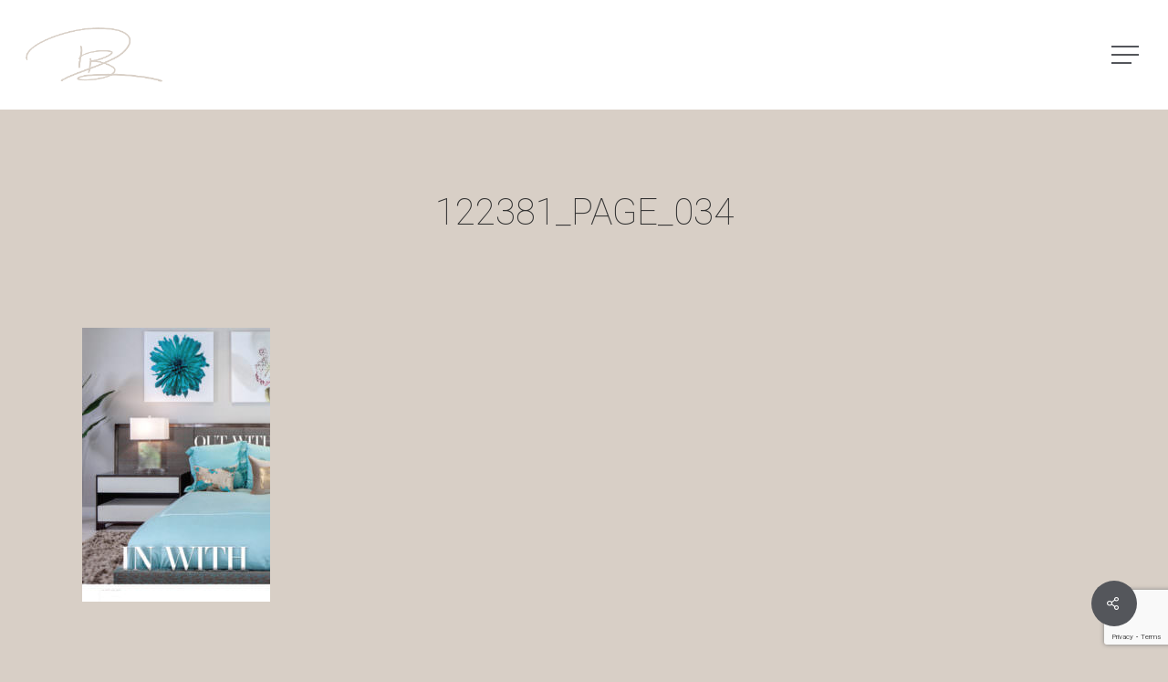

--- FILE ---
content_type: text/html; charset=utf-8
request_url: https://www.google.com/recaptcha/api2/anchor?ar=1&k=6Lcmz68mAAAAANx9OjMoEHsToEyVQt2Is33mZaU-&co=aHR0cHM6Ly93d3cuZHdheW5lYmVyZ21hbm4uY29tOjQ0Mw..&hl=en&v=PoyoqOPhxBO7pBk68S4YbpHZ&size=invisible&anchor-ms=20000&execute-ms=30000&cb=lx0re9oad9bd
body_size: 48735
content:
<!DOCTYPE HTML><html dir="ltr" lang="en"><head><meta http-equiv="Content-Type" content="text/html; charset=UTF-8">
<meta http-equiv="X-UA-Compatible" content="IE=edge">
<title>reCAPTCHA</title>
<style type="text/css">
/* cyrillic-ext */
@font-face {
  font-family: 'Roboto';
  font-style: normal;
  font-weight: 400;
  font-stretch: 100%;
  src: url(//fonts.gstatic.com/s/roboto/v48/KFO7CnqEu92Fr1ME7kSn66aGLdTylUAMa3GUBHMdazTgWw.woff2) format('woff2');
  unicode-range: U+0460-052F, U+1C80-1C8A, U+20B4, U+2DE0-2DFF, U+A640-A69F, U+FE2E-FE2F;
}
/* cyrillic */
@font-face {
  font-family: 'Roboto';
  font-style: normal;
  font-weight: 400;
  font-stretch: 100%;
  src: url(//fonts.gstatic.com/s/roboto/v48/KFO7CnqEu92Fr1ME7kSn66aGLdTylUAMa3iUBHMdazTgWw.woff2) format('woff2');
  unicode-range: U+0301, U+0400-045F, U+0490-0491, U+04B0-04B1, U+2116;
}
/* greek-ext */
@font-face {
  font-family: 'Roboto';
  font-style: normal;
  font-weight: 400;
  font-stretch: 100%;
  src: url(//fonts.gstatic.com/s/roboto/v48/KFO7CnqEu92Fr1ME7kSn66aGLdTylUAMa3CUBHMdazTgWw.woff2) format('woff2');
  unicode-range: U+1F00-1FFF;
}
/* greek */
@font-face {
  font-family: 'Roboto';
  font-style: normal;
  font-weight: 400;
  font-stretch: 100%;
  src: url(//fonts.gstatic.com/s/roboto/v48/KFO7CnqEu92Fr1ME7kSn66aGLdTylUAMa3-UBHMdazTgWw.woff2) format('woff2');
  unicode-range: U+0370-0377, U+037A-037F, U+0384-038A, U+038C, U+038E-03A1, U+03A3-03FF;
}
/* math */
@font-face {
  font-family: 'Roboto';
  font-style: normal;
  font-weight: 400;
  font-stretch: 100%;
  src: url(//fonts.gstatic.com/s/roboto/v48/KFO7CnqEu92Fr1ME7kSn66aGLdTylUAMawCUBHMdazTgWw.woff2) format('woff2');
  unicode-range: U+0302-0303, U+0305, U+0307-0308, U+0310, U+0312, U+0315, U+031A, U+0326-0327, U+032C, U+032F-0330, U+0332-0333, U+0338, U+033A, U+0346, U+034D, U+0391-03A1, U+03A3-03A9, U+03B1-03C9, U+03D1, U+03D5-03D6, U+03F0-03F1, U+03F4-03F5, U+2016-2017, U+2034-2038, U+203C, U+2040, U+2043, U+2047, U+2050, U+2057, U+205F, U+2070-2071, U+2074-208E, U+2090-209C, U+20D0-20DC, U+20E1, U+20E5-20EF, U+2100-2112, U+2114-2115, U+2117-2121, U+2123-214F, U+2190, U+2192, U+2194-21AE, U+21B0-21E5, U+21F1-21F2, U+21F4-2211, U+2213-2214, U+2216-22FF, U+2308-230B, U+2310, U+2319, U+231C-2321, U+2336-237A, U+237C, U+2395, U+239B-23B7, U+23D0, U+23DC-23E1, U+2474-2475, U+25AF, U+25B3, U+25B7, U+25BD, U+25C1, U+25CA, U+25CC, U+25FB, U+266D-266F, U+27C0-27FF, U+2900-2AFF, U+2B0E-2B11, U+2B30-2B4C, U+2BFE, U+3030, U+FF5B, U+FF5D, U+1D400-1D7FF, U+1EE00-1EEFF;
}
/* symbols */
@font-face {
  font-family: 'Roboto';
  font-style: normal;
  font-weight: 400;
  font-stretch: 100%;
  src: url(//fonts.gstatic.com/s/roboto/v48/KFO7CnqEu92Fr1ME7kSn66aGLdTylUAMaxKUBHMdazTgWw.woff2) format('woff2');
  unicode-range: U+0001-000C, U+000E-001F, U+007F-009F, U+20DD-20E0, U+20E2-20E4, U+2150-218F, U+2190, U+2192, U+2194-2199, U+21AF, U+21E6-21F0, U+21F3, U+2218-2219, U+2299, U+22C4-22C6, U+2300-243F, U+2440-244A, U+2460-24FF, U+25A0-27BF, U+2800-28FF, U+2921-2922, U+2981, U+29BF, U+29EB, U+2B00-2BFF, U+4DC0-4DFF, U+FFF9-FFFB, U+10140-1018E, U+10190-1019C, U+101A0, U+101D0-101FD, U+102E0-102FB, U+10E60-10E7E, U+1D2C0-1D2D3, U+1D2E0-1D37F, U+1F000-1F0FF, U+1F100-1F1AD, U+1F1E6-1F1FF, U+1F30D-1F30F, U+1F315, U+1F31C, U+1F31E, U+1F320-1F32C, U+1F336, U+1F378, U+1F37D, U+1F382, U+1F393-1F39F, U+1F3A7-1F3A8, U+1F3AC-1F3AF, U+1F3C2, U+1F3C4-1F3C6, U+1F3CA-1F3CE, U+1F3D4-1F3E0, U+1F3ED, U+1F3F1-1F3F3, U+1F3F5-1F3F7, U+1F408, U+1F415, U+1F41F, U+1F426, U+1F43F, U+1F441-1F442, U+1F444, U+1F446-1F449, U+1F44C-1F44E, U+1F453, U+1F46A, U+1F47D, U+1F4A3, U+1F4B0, U+1F4B3, U+1F4B9, U+1F4BB, U+1F4BF, U+1F4C8-1F4CB, U+1F4D6, U+1F4DA, U+1F4DF, U+1F4E3-1F4E6, U+1F4EA-1F4ED, U+1F4F7, U+1F4F9-1F4FB, U+1F4FD-1F4FE, U+1F503, U+1F507-1F50B, U+1F50D, U+1F512-1F513, U+1F53E-1F54A, U+1F54F-1F5FA, U+1F610, U+1F650-1F67F, U+1F687, U+1F68D, U+1F691, U+1F694, U+1F698, U+1F6AD, U+1F6B2, U+1F6B9-1F6BA, U+1F6BC, U+1F6C6-1F6CF, U+1F6D3-1F6D7, U+1F6E0-1F6EA, U+1F6F0-1F6F3, U+1F6F7-1F6FC, U+1F700-1F7FF, U+1F800-1F80B, U+1F810-1F847, U+1F850-1F859, U+1F860-1F887, U+1F890-1F8AD, U+1F8B0-1F8BB, U+1F8C0-1F8C1, U+1F900-1F90B, U+1F93B, U+1F946, U+1F984, U+1F996, U+1F9E9, U+1FA00-1FA6F, U+1FA70-1FA7C, U+1FA80-1FA89, U+1FA8F-1FAC6, U+1FACE-1FADC, U+1FADF-1FAE9, U+1FAF0-1FAF8, U+1FB00-1FBFF;
}
/* vietnamese */
@font-face {
  font-family: 'Roboto';
  font-style: normal;
  font-weight: 400;
  font-stretch: 100%;
  src: url(//fonts.gstatic.com/s/roboto/v48/KFO7CnqEu92Fr1ME7kSn66aGLdTylUAMa3OUBHMdazTgWw.woff2) format('woff2');
  unicode-range: U+0102-0103, U+0110-0111, U+0128-0129, U+0168-0169, U+01A0-01A1, U+01AF-01B0, U+0300-0301, U+0303-0304, U+0308-0309, U+0323, U+0329, U+1EA0-1EF9, U+20AB;
}
/* latin-ext */
@font-face {
  font-family: 'Roboto';
  font-style: normal;
  font-weight: 400;
  font-stretch: 100%;
  src: url(//fonts.gstatic.com/s/roboto/v48/KFO7CnqEu92Fr1ME7kSn66aGLdTylUAMa3KUBHMdazTgWw.woff2) format('woff2');
  unicode-range: U+0100-02BA, U+02BD-02C5, U+02C7-02CC, U+02CE-02D7, U+02DD-02FF, U+0304, U+0308, U+0329, U+1D00-1DBF, U+1E00-1E9F, U+1EF2-1EFF, U+2020, U+20A0-20AB, U+20AD-20C0, U+2113, U+2C60-2C7F, U+A720-A7FF;
}
/* latin */
@font-face {
  font-family: 'Roboto';
  font-style: normal;
  font-weight: 400;
  font-stretch: 100%;
  src: url(//fonts.gstatic.com/s/roboto/v48/KFO7CnqEu92Fr1ME7kSn66aGLdTylUAMa3yUBHMdazQ.woff2) format('woff2');
  unicode-range: U+0000-00FF, U+0131, U+0152-0153, U+02BB-02BC, U+02C6, U+02DA, U+02DC, U+0304, U+0308, U+0329, U+2000-206F, U+20AC, U+2122, U+2191, U+2193, U+2212, U+2215, U+FEFF, U+FFFD;
}
/* cyrillic-ext */
@font-face {
  font-family: 'Roboto';
  font-style: normal;
  font-weight: 500;
  font-stretch: 100%;
  src: url(//fonts.gstatic.com/s/roboto/v48/KFO7CnqEu92Fr1ME7kSn66aGLdTylUAMa3GUBHMdazTgWw.woff2) format('woff2');
  unicode-range: U+0460-052F, U+1C80-1C8A, U+20B4, U+2DE0-2DFF, U+A640-A69F, U+FE2E-FE2F;
}
/* cyrillic */
@font-face {
  font-family: 'Roboto';
  font-style: normal;
  font-weight: 500;
  font-stretch: 100%;
  src: url(//fonts.gstatic.com/s/roboto/v48/KFO7CnqEu92Fr1ME7kSn66aGLdTylUAMa3iUBHMdazTgWw.woff2) format('woff2');
  unicode-range: U+0301, U+0400-045F, U+0490-0491, U+04B0-04B1, U+2116;
}
/* greek-ext */
@font-face {
  font-family: 'Roboto';
  font-style: normal;
  font-weight: 500;
  font-stretch: 100%;
  src: url(//fonts.gstatic.com/s/roboto/v48/KFO7CnqEu92Fr1ME7kSn66aGLdTylUAMa3CUBHMdazTgWw.woff2) format('woff2');
  unicode-range: U+1F00-1FFF;
}
/* greek */
@font-face {
  font-family: 'Roboto';
  font-style: normal;
  font-weight: 500;
  font-stretch: 100%;
  src: url(//fonts.gstatic.com/s/roboto/v48/KFO7CnqEu92Fr1ME7kSn66aGLdTylUAMa3-UBHMdazTgWw.woff2) format('woff2');
  unicode-range: U+0370-0377, U+037A-037F, U+0384-038A, U+038C, U+038E-03A1, U+03A3-03FF;
}
/* math */
@font-face {
  font-family: 'Roboto';
  font-style: normal;
  font-weight: 500;
  font-stretch: 100%;
  src: url(//fonts.gstatic.com/s/roboto/v48/KFO7CnqEu92Fr1ME7kSn66aGLdTylUAMawCUBHMdazTgWw.woff2) format('woff2');
  unicode-range: U+0302-0303, U+0305, U+0307-0308, U+0310, U+0312, U+0315, U+031A, U+0326-0327, U+032C, U+032F-0330, U+0332-0333, U+0338, U+033A, U+0346, U+034D, U+0391-03A1, U+03A3-03A9, U+03B1-03C9, U+03D1, U+03D5-03D6, U+03F0-03F1, U+03F4-03F5, U+2016-2017, U+2034-2038, U+203C, U+2040, U+2043, U+2047, U+2050, U+2057, U+205F, U+2070-2071, U+2074-208E, U+2090-209C, U+20D0-20DC, U+20E1, U+20E5-20EF, U+2100-2112, U+2114-2115, U+2117-2121, U+2123-214F, U+2190, U+2192, U+2194-21AE, U+21B0-21E5, U+21F1-21F2, U+21F4-2211, U+2213-2214, U+2216-22FF, U+2308-230B, U+2310, U+2319, U+231C-2321, U+2336-237A, U+237C, U+2395, U+239B-23B7, U+23D0, U+23DC-23E1, U+2474-2475, U+25AF, U+25B3, U+25B7, U+25BD, U+25C1, U+25CA, U+25CC, U+25FB, U+266D-266F, U+27C0-27FF, U+2900-2AFF, U+2B0E-2B11, U+2B30-2B4C, U+2BFE, U+3030, U+FF5B, U+FF5D, U+1D400-1D7FF, U+1EE00-1EEFF;
}
/* symbols */
@font-face {
  font-family: 'Roboto';
  font-style: normal;
  font-weight: 500;
  font-stretch: 100%;
  src: url(//fonts.gstatic.com/s/roboto/v48/KFO7CnqEu92Fr1ME7kSn66aGLdTylUAMaxKUBHMdazTgWw.woff2) format('woff2');
  unicode-range: U+0001-000C, U+000E-001F, U+007F-009F, U+20DD-20E0, U+20E2-20E4, U+2150-218F, U+2190, U+2192, U+2194-2199, U+21AF, U+21E6-21F0, U+21F3, U+2218-2219, U+2299, U+22C4-22C6, U+2300-243F, U+2440-244A, U+2460-24FF, U+25A0-27BF, U+2800-28FF, U+2921-2922, U+2981, U+29BF, U+29EB, U+2B00-2BFF, U+4DC0-4DFF, U+FFF9-FFFB, U+10140-1018E, U+10190-1019C, U+101A0, U+101D0-101FD, U+102E0-102FB, U+10E60-10E7E, U+1D2C0-1D2D3, U+1D2E0-1D37F, U+1F000-1F0FF, U+1F100-1F1AD, U+1F1E6-1F1FF, U+1F30D-1F30F, U+1F315, U+1F31C, U+1F31E, U+1F320-1F32C, U+1F336, U+1F378, U+1F37D, U+1F382, U+1F393-1F39F, U+1F3A7-1F3A8, U+1F3AC-1F3AF, U+1F3C2, U+1F3C4-1F3C6, U+1F3CA-1F3CE, U+1F3D4-1F3E0, U+1F3ED, U+1F3F1-1F3F3, U+1F3F5-1F3F7, U+1F408, U+1F415, U+1F41F, U+1F426, U+1F43F, U+1F441-1F442, U+1F444, U+1F446-1F449, U+1F44C-1F44E, U+1F453, U+1F46A, U+1F47D, U+1F4A3, U+1F4B0, U+1F4B3, U+1F4B9, U+1F4BB, U+1F4BF, U+1F4C8-1F4CB, U+1F4D6, U+1F4DA, U+1F4DF, U+1F4E3-1F4E6, U+1F4EA-1F4ED, U+1F4F7, U+1F4F9-1F4FB, U+1F4FD-1F4FE, U+1F503, U+1F507-1F50B, U+1F50D, U+1F512-1F513, U+1F53E-1F54A, U+1F54F-1F5FA, U+1F610, U+1F650-1F67F, U+1F687, U+1F68D, U+1F691, U+1F694, U+1F698, U+1F6AD, U+1F6B2, U+1F6B9-1F6BA, U+1F6BC, U+1F6C6-1F6CF, U+1F6D3-1F6D7, U+1F6E0-1F6EA, U+1F6F0-1F6F3, U+1F6F7-1F6FC, U+1F700-1F7FF, U+1F800-1F80B, U+1F810-1F847, U+1F850-1F859, U+1F860-1F887, U+1F890-1F8AD, U+1F8B0-1F8BB, U+1F8C0-1F8C1, U+1F900-1F90B, U+1F93B, U+1F946, U+1F984, U+1F996, U+1F9E9, U+1FA00-1FA6F, U+1FA70-1FA7C, U+1FA80-1FA89, U+1FA8F-1FAC6, U+1FACE-1FADC, U+1FADF-1FAE9, U+1FAF0-1FAF8, U+1FB00-1FBFF;
}
/* vietnamese */
@font-face {
  font-family: 'Roboto';
  font-style: normal;
  font-weight: 500;
  font-stretch: 100%;
  src: url(//fonts.gstatic.com/s/roboto/v48/KFO7CnqEu92Fr1ME7kSn66aGLdTylUAMa3OUBHMdazTgWw.woff2) format('woff2');
  unicode-range: U+0102-0103, U+0110-0111, U+0128-0129, U+0168-0169, U+01A0-01A1, U+01AF-01B0, U+0300-0301, U+0303-0304, U+0308-0309, U+0323, U+0329, U+1EA0-1EF9, U+20AB;
}
/* latin-ext */
@font-face {
  font-family: 'Roboto';
  font-style: normal;
  font-weight: 500;
  font-stretch: 100%;
  src: url(//fonts.gstatic.com/s/roboto/v48/KFO7CnqEu92Fr1ME7kSn66aGLdTylUAMa3KUBHMdazTgWw.woff2) format('woff2');
  unicode-range: U+0100-02BA, U+02BD-02C5, U+02C7-02CC, U+02CE-02D7, U+02DD-02FF, U+0304, U+0308, U+0329, U+1D00-1DBF, U+1E00-1E9F, U+1EF2-1EFF, U+2020, U+20A0-20AB, U+20AD-20C0, U+2113, U+2C60-2C7F, U+A720-A7FF;
}
/* latin */
@font-face {
  font-family: 'Roboto';
  font-style: normal;
  font-weight: 500;
  font-stretch: 100%;
  src: url(//fonts.gstatic.com/s/roboto/v48/KFO7CnqEu92Fr1ME7kSn66aGLdTylUAMa3yUBHMdazQ.woff2) format('woff2');
  unicode-range: U+0000-00FF, U+0131, U+0152-0153, U+02BB-02BC, U+02C6, U+02DA, U+02DC, U+0304, U+0308, U+0329, U+2000-206F, U+20AC, U+2122, U+2191, U+2193, U+2212, U+2215, U+FEFF, U+FFFD;
}
/* cyrillic-ext */
@font-face {
  font-family: 'Roboto';
  font-style: normal;
  font-weight: 900;
  font-stretch: 100%;
  src: url(//fonts.gstatic.com/s/roboto/v48/KFO7CnqEu92Fr1ME7kSn66aGLdTylUAMa3GUBHMdazTgWw.woff2) format('woff2');
  unicode-range: U+0460-052F, U+1C80-1C8A, U+20B4, U+2DE0-2DFF, U+A640-A69F, U+FE2E-FE2F;
}
/* cyrillic */
@font-face {
  font-family: 'Roboto';
  font-style: normal;
  font-weight: 900;
  font-stretch: 100%;
  src: url(//fonts.gstatic.com/s/roboto/v48/KFO7CnqEu92Fr1ME7kSn66aGLdTylUAMa3iUBHMdazTgWw.woff2) format('woff2');
  unicode-range: U+0301, U+0400-045F, U+0490-0491, U+04B0-04B1, U+2116;
}
/* greek-ext */
@font-face {
  font-family: 'Roboto';
  font-style: normal;
  font-weight: 900;
  font-stretch: 100%;
  src: url(//fonts.gstatic.com/s/roboto/v48/KFO7CnqEu92Fr1ME7kSn66aGLdTylUAMa3CUBHMdazTgWw.woff2) format('woff2');
  unicode-range: U+1F00-1FFF;
}
/* greek */
@font-face {
  font-family: 'Roboto';
  font-style: normal;
  font-weight: 900;
  font-stretch: 100%;
  src: url(//fonts.gstatic.com/s/roboto/v48/KFO7CnqEu92Fr1ME7kSn66aGLdTylUAMa3-UBHMdazTgWw.woff2) format('woff2');
  unicode-range: U+0370-0377, U+037A-037F, U+0384-038A, U+038C, U+038E-03A1, U+03A3-03FF;
}
/* math */
@font-face {
  font-family: 'Roboto';
  font-style: normal;
  font-weight: 900;
  font-stretch: 100%;
  src: url(//fonts.gstatic.com/s/roboto/v48/KFO7CnqEu92Fr1ME7kSn66aGLdTylUAMawCUBHMdazTgWw.woff2) format('woff2');
  unicode-range: U+0302-0303, U+0305, U+0307-0308, U+0310, U+0312, U+0315, U+031A, U+0326-0327, U+032C, U+032F-0330, U+0332-0333, U+0338, U+033A, U+0346, U+034D, U+0391-03A1, U+03A3-03A9, U+03B1-03C9, U+03D1, U+03D5-03D6, U+03F0-03F1, U+03F4-03F5, U+2016-2017, U+2034-2038, U+203C, U+2040, U+2043, U+2047, U+2050, U+2057, U+205F, U+2070-2071, U+2074-208E, U+2090-209C, U+20D0-20DC, U+20E1, U+20E5-20EF, U+2100-2112, U+2114-2115, U+2117-2121, U+2123-214F, U+2190, U+2192, U+2194-21AE, U+21B0-21E5, U+21F1-21F2, U+21F4-2211, U+2213-2214, U+2216-22FF, U+2308-230B, U+2310, U+2319, U+231C-2321, U+2336-237A, U+237C, U+2395, U+239B-23B7, U+23D0, U+23DC-23E1, U+2474-2475, U+25AF, U+25B3, U+25B7, U+25BD, U+25C1, U+25CA, U+25CC, U+25FB, U+266D-266F, U+27C0-27FF, U+2900-2AFF, U+2B0E-2B11, U+2B30-2B4C, U+2BFE, U+3030, U+FF5B, U+FF5D, U+1D400-1D7FF, U+1EE00-1EEFF;
}
/* symbols */
@font-face {
  font-family: 'Roboto';
  font-style: normal;
  font-weight: 900;
  font-stretch: 100%;
  src: url(//fonts.gstatic.com/s/roboto/v48/KFO7CnqEu92Fr1ME7kSn66aGLdTylUAMaxKUBHMdazTgWw.woff2) format('woff2');
  unicode-range: U+0001-000C, U+000E-001F, U+007F-009F, U+20DD-20E0, U+20E2-20E4, U+2150-218F, U+2190, U+2192, U+2194-2199, U+21AF, U+21E6-21F0, U+21F3, U+2218-2219, U+2299, U+22C4-22C6, U+2300-243F, U+2440-244A, U+2460-24FF, U+25A0-27BF, U+2800-28FF, U+2921-2922, U+2981, U+29BF, U+29EB, U+2B00-2BFF, U+4DC0-4DFF, U+FFF9-FFFB, U+10140-1018E, U+10190-1019C, U+101A0, U+101D0-101FD, U+102E0-102FB, U+10E60-10E7E, U+1D2C0-1D2D3, U+1D2E0-1D37F, U+1F000-1F0FF, U+1F100-1F1AD, U+1F1E6-1F1FF, U+1F30D-1F30F, U+1F315, U+1F31C, U+1F31E, U+1F320-1F32C, U+1F336, U+1F378, U+1F37D, U+1F382, U+1F393-1F39F, U+1F3A7-1F3A8, U+1F3AC-1F3AF, U+1F3C2, U+1F3C4-1F3C6, U+1F3CA-1F3CE, U+1F3D4-1F3E0, U+1F3ED, U+1F3F1-1F3F3, U+1F3F5-1F3F7, U+1F408, U+1F415, U+1F41F, U+1F426, U+1F43F, U+1F441-1F442, U+1F444, U+1F446-1F449, U+1F44C-1F44E, U+1F453, U+1F46A, U+1F47D, U+1F4A3, U+1F4B0, U+1F4B3, U+1F4B9, U+1F4BB, U+1F4BF, U+1F4C8-1F4CB, U+1F4D6, U+1F4DA, U+1F4DF, U+1F4E3-1F4E6, U+1F4EA-1F4ED, U+1F4F7, U+1F4F9-1F4FB, U+1F4FD-1F4FE, U+1F503, U+1F507-1F50B, U+1F50D, U+1F512-1F513, U+1F53E-1F54A, U+1F54F-1F5FA, U+1F610, U+1F650-1F67F, U+1F687, U+1F68D, U+1F691, U+1F694, U+1F698, U+1F6AD, U+1F6B2, U+1F6B9-1F6BA, U+1F6BC, U+1F6C6-1F6CF, U+1F6D3-1F6D7, U+1F6E0-1F6EA, U+1F6F0-1F6F3, U+1F6F7-1F6FC, U+1F700-1F7FF, U+1F800-1F80B, U+1F810-1F847, U+1F850-1F859, U+1F860-1F887, U+1F890-1F8AD, U+1F8B0-1F8BB, U+1F8C0-1F8C1, U+1F900-1F90B, U+1F93B, U+1F946, U+1F984, U+1F996, U+1F9E9, U+1FA00-1FA6F, U+1FA70-1FA7C, U+1FA80-1FA89, U+1FA8F-1FAC6, U+1FACE-1FADC, U+1FADF-1FAE9, U+1FAF0-1FAF8, U+1FB00-1FBFF;
}
/* vietnamese */
@font-face {
  font-family: 'Roboto';
  font-style: normal;
  font-weight: 900;
  font-stretch: 100%;
  src: url(//fonts.gstatic.com/s/roboto/v48/KFO7CnqEu92Fr1ME7kSn66aGLdTylUAMa3OUBHMdazTgWw.woff2) format('woff2');
  unicode-range: U+0102-0103, U+0110-0111, U+0128-0129, U+0168-0169, U+01A0-01A1, U+01AF-01B0, U+0300-0301, U+0303-0304, U+0308-0309, U+0323, U+0329, U+1EA0-1EF9, U+20AB;
}
/* latin-ext */
@font-face {
  font-family: 'Roboto';
  font-style: normal;
  font-weight: 900;
  font-stretch: 100%;
  src: url(//fonts.gstatic.com/s/roboto/v48/KFO7CnqEu92Fr1ME7kSn66aGLdTylUAMa3KUBHMdazTgWw.woff2) format('woff2');
  unicode-range: U+0100-02BA, U+02BD-02C5, U+02C7-02CC, U+02CE-02D7, U+02DD-02FF, U+0304, U+0308, U+0329, U+1D00-1DBF, U+1E00-1E9F, U+1EF2-1EFF, U+2020, U+20A0-20AB, U+20AD-20C0, U+2113, U+2C60-2C7F, U+A720-A7FF;
}
/* latin */
@font-face {
  font-family: 'Roboto';
  font-style: normal;
  font-weight: 900;
  font-stretch: 100%;
  src: url(//fonts.gstatic.com/s/roboto/v48/KFO7CnqEu92Fr1ME7kSn66aGLdTylUAMa3yUBHMdazQ.woff2) format('woff2');
  unicode-range: U+0000-00FF, U+0131, U+0152-0153, U+02BB-02BC, U+02C6, U+02DA, U+02DC, U+0304, U+0308, U+0329, U+2000-206F, U+20AC, U+2122, U+2191, U+2193, U+2212, U+2215, U+FEFF, U+FFFD;
}

</style>
<link rel="stylesheet" type="text/css" href="https://www.gstatic.com/recaptcha/releases/PoyoqOPhxBO7pBk68S4YbpHZ/styles__ltr.css">
<script nonce="YAwqjNADqndR1pazQtrgIw" type="text/javascript">window['__recaptcha_api'] = 'https://www.google.com/recaptcha/api2/';</script>
<script type="text/javascript" src="https://www.gstatic.com/recaptcha/releases/PoyoqOPhxBO7pBk68S4YbpHZ/recaptcha__en.js" nonce="YAwqjNADqndR1pazQtrgIw">
      
    </script></head>
<body><div id="rc-anchor-alert" class="rc-anchor-alert"></div>
<input type="hidden" id="recaptcha-token" value="[base64]">
<script type="text/javascript" nonce="YAwqjNADqndR1pazQtrgIw">
      recaptcha.anchor.Main.init("[\x22ainput\x22,[\x22bgdata\x22,\x22\x22,\[base64]/[base64]/[base64]/ZyhXLGgpOnEoW04sMjEsbF0sVywwKSxoKSxmYWxzZSxmYWxzZSl9Y2F0Y2goayl7RygzNTgsVyk/[base64]/[base64]/[base64]/[base64]/[base64]/[base64]/[base64]/bmV3IEJbT10oRFswXSk6dz09Mj9uZXcgQltPXShEWzBdLERbMV0pOnc9PTM/bmV3IEJbT10oRFswXSxEWzFdLERbMl0pOnc9PTQ/[base64]/[base64]/[base64]/[base64]/[base64]\\u003d\x22,\[base64]\\u003d\\u003d\x22,\x22ccOuC8KXckPDhCEDF8O0wpHDiiItw4DDhsOUaMK4W8KCAX9iw61sw61Qw5kbLg8VZUDCnxDCjMOkMgcFw5zCgMO+wrDClBhUw5A5woXDhAzDnxoewpnCrMOgCMO5NMKMw7B0B8K9woMNwrPClMK4chQRa8OqIMKcw53DkXICw78twrrCkn/[base64]/DgFt4fMK+w7MeS8KAXEfCnRvCl2jDuV8IBxPDi8O2wrB/PcOiHBfCscKiHXxqwo7DtsKjwpXDnG/DinRMw48QX8KjNMO2dycewr3Chx3DiMO8AnzDplJ3wrXDssKtwqQWKsOaXUbCmcKJR3DCvlRqR8OuBMKnwpLDl8KWcMKePsOoDWR6wpjCrsKKwpPDicKQPyjDm8OCw4x8AMKFw6bDpsKUw5pIGgHCnMKKAjUFSQXDkMORw47ChsKVQFYiTMOLBcOFwqERwp0RWm/[base64]/DsCnDrcKvwoFGJAXDiC1vwpFQBcOSw7sIwpBnLULDjMOxEsO/wpB3fTs6w5jCtsOHPQ7CgsO0w4bDqUjDqMK1PGEZwpFIw5kSUcOgwrJVdk/CnRZDw6cfS8Oce2rCsxjCuinCgXxuHMK+OsKNb8OlAsOgdcORw4ENOXt9OyLCq8O7XCrDsMKuw5nDoB3CicOOw79wTAPDsmDCgUFgwoECUMKUTcONwq96X2o1UsOCwoJUPMK+fx3DnynDmiE4ARIEesK0woRUZ8K9wrdzwqtlw5vCgk15wr5BRhPDh8O/bsOeDhDDoR9sPFbDu2DCrMO8X8OsISYEb1/DpcOrwrPDvz/ClxwxwrrCsxHCgsKNw6bDhMOiCMOSw7XDuMK6QigkIcK9w5PDg118w4zDol3Do8KOEEDDpWhNSW8Ow4XCq1vCsMKTwoDDmkRhwpEpw6hnwrcyUHvDkAfDvMKow5/[base64]/Cg8KLwqPDuhMYNMOqAVTDnyTCl3/[base64]/[base64]/DjcOuwqzDvGjDnRLCp2jDpm7CkcOuWnXCtS8xB8K5w6h6w6vCtHzDlsOyGGvDu1rCusOtW8OsIcK0woPCjnh6w6Qnwok7CMKkwrEPwrDDpnLDv8K0E1zCiwcqRMOKOVLDuScwMEJBaMKTwr/[base64]/wpVcUcKuwro/wpUHCMOMczgLPsOnw7VDfFJJwpsJRcO2woUkwql7JcOPRD/[base64]/CicK5ZB8Qw7ZeVEp2w7QCwrnCgcKXwo3CkR7DqMKYwrYJZ8OYEGfChsO4LUpRwr/CtWDCiMKPIMK7YlNSORnDtsKaw5jDiUjDpDzCiMO6w6spc8O8w6HCohXCkXMNw65PDcKSw5/CpMOxw7fCo8OiZFHDvMOCAzbCtRRcQsO7w68tNxtzCAMRw6Fhw5cYRV43wonDusO+NkjCng4lY8OpR3fDpsKsWMObwqctAVnDpMKZe3fCgsKnBE1gd8OdS8K/G8Krw4zCl8OBw49UbcOLG8Opw7cCMW3Do8KDc1fClDJQwqMJw61GSGDCqmtHwrMxRBzDpiTCosOPwolDw79bIcKUEcKxc8OndcO5w67DjMOmw73CmWUDw5UGLER6fzMFQ8K6UsKCM8KxWcOPc0AwwpAmwrPCksKANcOtdMOkwo1kOcKVwpt8w4PDjcO3wrFUw6Mgwq/DoRoZZQLDkcOsVcKdwpfDncKpF8KWe8OFL2HDs8KXw5LCjzFcwrPDp8KVG8OBw5J0IMO1w4vCtgwDOw89w7FgfWTDvEVkw4HCjcKjwr4ZwoTDkMOrwoTChcKaVkDClWzChCvDl8Kjwr5gUsKFVMKDwoV/eTTCinDClVYpwqd9PwHCnsK4w6TDswozKghvwoF1wqhZwodEMGjCo2jDjQRiwo4+w7Z/w4J/w4zDsmrDksKxwrXDi8KqdjYFw5rDkgLDl8OfwqbCrRbCp1Q0cUZRw4nDnzrDnS9IJMOfbcORw4wlasOmw4TCrcK/GMOgKUhUJg4kZMObdMK/woNQGWDDqsOYwo0vOSIjw6QkfFPChmnDtyplw4jDlsKBMXHCiCEfRsOCOMONw7PCjBcfw6dww5/CqzlCAMOYwqXDhcOKwp3DgsKhwqk7EsKNwp5LwonDp0dhRXt6L8KcwrrCt8KXwq/CmMKSBXUDIAp/AsOGw4pBw4N8wp3DlsOYw7bCq2N2w70vwr7Dh8Oewo/[base64]/Cm1JacMKgAm7CgTgRw6DCg8K2SHUkTMKnwrBgwrIkW3LDiMO3b8O+UW7Csh/[base64]/O8KmwrosG3LCkcOEaMKyw5XDk8OGwpIxCyV3w6/CuMKqDsOFwoUnS3LDniTDnsOoUcObW3ggw4nCusKgw7kNW8KDwpdCMcOOw6FmDsKdw61fesK0Yw8Swr1yw4XCg8K/[base64]/DlgkhAkBCeFQaw7cxw7jCs1fCjMOtwpfChl8cwqHCrh4ww77ClAs+IATCrzrDv8K8w7Nxw6vCmMOcw5PDscK4w4Z/ZwoZM8KBPUkLw5DCksO7FMOII8OhI8K2w6/ChigKC8ObW8OlwoVmw6DDnRDDpS7Dv8Kkw5/[base64]/[base64]/Ct8Olw7zDiVbCtMODaMKbPxRUZ0LDpsOCM8KXw6vDn8Kyw5Vtw6jDu00fGkzDgxgwbnI1E3Uxw7EZE8OXwrFCOAfCgjXDrsOBwrVxw6d3HsKrbFPDsSMucMKLJzZww6/ChMOpRMK/X156w7t1C3HCqsOoYhnChQJPwrzCv8KPw4EMw6bDqcK/[base64]/[base64]/IMONBcKhwobDq8KLwpjCrcK/w4LCnsKrKcO6OAU1dcK1LGvDqsOXw7QNRG42FzHDosKWw4HCmRFzw7cHw4pceV7CocOHw43CoMK3wqxAOsKgwq3DhDHDn8KOGnQjwqvDqGAtQcOowqw9w5U/ccKjXANWaUpiw5RBwoPCvxopw57Ci8K5LGDDgcKsw7nDrcOFwqfChcKTw5Z0wr9cwqTDrnpdw7bDtk47wqHDtcKowow+w6LCjzh+w6jDjk7Dh8OXw5FVwpUjZ8OYXiskwp7CmE/CuGvCrFfDp3zDvMKKNVhEwpo5w4PCmyjCm8O1w5MHwrdqJsO6wozDk8KDw7fCgDwxwqbDrcOjEiIUwoPCqAZra09Sw7XCrU8IFHDDij/CmF7DnsORwpPDhjTDnGHCjsOHeUtRw6bDnsK7w5PCgcKMCsKcw7YHTSfDhWI7wozDsncEBcKSUcKVeh/Dv8OZJMOgXsKjwohew5zCmWbDscKvX8KmPsK5wq4Ac8O9w7YBw4XDmMOuQjAtacKIw4RoBMKjcj/DlsO9wq1gfMO9w4nDhjjCih0mw78twrgmRMKHcsKCByDDs2VPf8KPwrzDl8Kiw43Dv8Klw7vDnA3Cgk3Ch8K0wp/Dh8KBw63CsQ7DnMKHP8Kecz7DtcOVwqvDmsOrw5rCrcO3w6oBQsKSwpdFFRMJwqksw74ICsK9wrjDuE/DiMK9wpbCkcOVJHpJwpYFwrTCssKtwoMTPMKWJnXDr8OXwr/[base64]/[base64]/Cji52w4oUw7A3cHfDgV0ywqjDm8OwV8K/[base64]/[base64]/w6Yjw77CpcKYw70ZHsKWBcOdfcKiw7ZCw69kw79Lw7bChQkGw6vCicKvw5p3EMKQAg/CqsKiUQbCq3jDvsK+wq7DjhN2w4vCpsObTMOrZ8ObwpNwZH1gw6zDucOZwpkwLxPCkcKWwq3CoTtuw5TCt8OjClnDscOAVQ3CucORaj/Cs049w6LCsiDDtFJXw6NVW8KlMB96wprCg8KWw5XDtsKWw4nDi0tkCsKpwo7CmcKcO0pVw4TDhmtMwoPDuk5Kw5fDj8OaDXnDrkzCj8KKDxhgwpbCvMOuw6EewrbCncORwoRUw5/CuMKiAmVyRBtdCMKgw6rDp3gQw7UOHl/Dt8OxfsOeLcO5XFpuwpjDiEAEwo7CiXfDi8OLw64RSMO4wqY9R8Oia8Kdw6cHw4fCiMKhRAzDjMKjw5XDk8OAwpjCssKKQxsew79mcHLDssOywp/ChcOuwozCosOXwpHClwvDikEPwpzDt8KnESFGbQDDpT1twpTCsMKRwobDqF/Cl8K1w4JNw6PCj8Khw7hiY8OjwqjCgWHDmBDDpAdKeDrDtHYxanV5woFoLsO1RjsvRifDrsOPw7lfw613w5bDgyLClTrDvMKHw6fDrsOzwqR0F8OQTcKuIEx/OsKAw4vCjTdGH1zDscKueVvCuMKUwoIgw4HCrkvCjm/[base64]/CpC8lIFp9WEzDlsOhcsOnCsKvO8K6wqsaLntAekrCg1DDtFF6wrrDtEZlUsKzwrfDpcK8wrxUwoZywrrDqsOIwpjCscKTbMKjw5XDlMKJwrY/[base64]/Dj8KaN8Ofw5Nhw5w1IQYBwpEGEsKtw40XMEECwrcVwpPDhW7CqsKXM0ISw4bChzNkBcKqwqXDuMO0wqvCumLDiMKQQThpwpzDv01nF8OawoVOwovCksOuw4lmw4pzwr/[base64]/DkMOKQsO5A8OPLixDczkCw781ZHPCqcKxYl4Jw4/CqVJqWcO/[base64]/wrNRw69CwpbCl8K1CcKmJMK5HRTCkcKCf8OCCTFcwpfDmMKXw7rDv8Odw7fDu8K2w5tMwrjCrsOXcMOANcO8w7hKwq4qwoICU3DDlsOENMOow4Q+wr5cwpMlOhgYw5Bbw6UkCMOWWXp8wq7DqcOTwqvDvsK3SwbDvybDohjCgH/DpsKBZcOFEVbCiMOcL8KQwq1ZHgXCngHDmB/Dtj9CwpjDr2oTwqzDtMKYwoFYw7kuAEDCs8K2wpMnQUEeacO7wr7DjsK2e8KWIsK1w4MnMsOxw53DvsKVDQNSw6nCoDloYBB/[base64]/[base64]/[base64]/[base64]/CvMK1JW9ew5BEw6NtwqbDvFPDlsOZNlfCmMOYw4JHw5UdwrsrwrnCsBdGOMK/bMKOwqBDw7UZWMO5TwZ3OnfCm3PCt8OKwqbCuE11wozDq2TDkcKCVVPCicOYd8OJw48zXmfDuFhSRm/[base64]/CnMOJwqXDgFDCphHDk8K5wrpwcBoxCMOfaEFYw4Euw7dsTMKww454VWTDu8Oaw47Du8K2fcOGw4NhYArCk3/Cs8K4VsOYw7/DgcKswpfCoMOjwpPCkyhow5AkdnjClzd7VkjCgRHCnsKowpXDrUAFwpBNw4BGwrYiVMKsTcKPQCvDssK+wrVAAxV0X8OuKBUaR8KvwqZAUMOxI8OoLcKHeg/DrnlrdcK3w5Fdw5LDmMOqw7bDqMKvR3x3woIcF8OXwpfDjcONB8KoCMKvw7xFwp5YwqHDh1jCosOrNm4BfXbDpn7CmTQhdk52WHnDrCLDoEvCjsKFWA1ae8KEwq7CuA/[base64]/Dn8KHwo5VfcOLJWbDqMOxwqTClcKSwp1swqFEW15pBgTCki/CmkLDjnDChMKNMsOmS8OSF3DDp8OvDSPDmlpGfmTCpsKzHsO0wqsNC3UDb8OLZ8KRwpRpZ8K5w7LChxULI1rCgSlUwqgawpbCg0vDoAh1w6RjwqbCl1vDt8KLWMKGwqzCrhlUwpfDlm9/K8KBaFh8w5lSw4dMw7BXwrd0UcO3e8OhSMOiPsKwDsO+wrbCqnPCiAvDlcKXwovCusKTV0TClzU8wprDn8OMwq/Ck8OYCSNHwqhgwpjDmQItPcOJw6fCsjEew493w6lwFsOowr3Dqjs0QnQcKMKeDMK7wpooDMKnQ3rDhMOXIMOdAsKUwodXYsK7P8KDw5VhczDCmxHDkURuw6dieWzCucOnQMKQwpgSD8KfUsKzOX7CrsODaMKmw7/CmcKBNUdUwpd8woXDiDhhwpzDvTxTwrHCp8KQG3xIDTgAU8OTN3zCrDhURjZWGyfClwXCisOoT01/[base64]/[base64]/DqsK3w41gw5jCnkXCg0XCvSDDuHkswqnDrsOswqk3IMO2w6rCnMKaw6JvQsK+wpPCp8KpdsOCecONw6RHMgltwrvDq0TDvsOCXMORw4AiwrFZFsKle8O6wrBgw6cQcFLDlh18w5vCmFsKw6E2Jy/CmcKVw7LCukbDtwZASMObeQHCj8OBwp3CrMOYwoPCil4cYsKFwoIzawjCrMOIwr4hHg4Jw6jCnMKaCMOvw6pYdiDCmsK/w7cBw7IQEsKgw6XCvMOtwrfDjcK4ZkPDoCUCBGDDrXN+cTc1XcODw4o1Q8KjWsKnSsOPw4tZWsKbwqQ2F8KbasKJeFkmw5bCnsK0ccOYYT4cc8K0Z8O0worCujgbUC1sw5NHwoPCpMKQw7INNcOsG8Ofw5MXw5/CqcOzwoZySMKHZcOdL3PCpMO6wqkhwq1Nb0ggU8Kzw71nw7knwrwlT8KDwq8twq0YOcOuP8ONw6EHwpbCkXbCicKmw7LDqcOiGgc+asORcjTCt8KXwr9hwqHCqMOAFcK6wojCkcOMwql4V8KPw5I7djHDijsgVsKnw5XDicOow5cRf0/DomHDtcO7QlzDoRR6YsKpOXzDncO4bcOBOcOTwplDGMO3w7rDu8OIwoPDjHVjNi3CsgMpw5Y0w7k+QMK8w6PDt8Kmw7gbw6fCuyQww5fCpMKnwrjDmkoJw45xw4RJS8KHw6fDojjCswfDmMOJYcKUwp/DpcKLJ8KiwrTChcOJwo8Pw6RPSRDDiMKDCRVrwo3CkcOsw53DqcK1wqVqwq7DhcODwq8Kw7zCvsOWwrnCvMOrKhcLQg7DhcKhPsOIezHDmA42NgbCnwZpw77CoSHCkMOQwockwrkDXWJrOcKHw7MwJ3lfwq7Doh4mw5XDj8O9MDw3woI4w4nDtMO0BcO5wq/DumUAw5nDuMOID1fDl8KNwrXDpTAmeGV4wocuFcKKCHzCoQTDicO9HsObJ8K/[base64]/DowMKT8Kkw6bDmFXDlnEBwo0TwqELDMKQWFQwwo/Do8OZGHJcw4kGw77DiB8dw6vCmCYXbQXCuQxDOsOow5rDilpmNMOZNWwsCcODMB8cw5rCsMK/CBvDmsOZwpTChgUJwpHDksOmw6wbw4HDvsOeO8KMFyNowrLCri/DgH8Fwq/CkDFTwpTDp8KBdFQBPcOcKA15ZEXDuMOlXcKYwqnChMOZelchwqt6HMKSeMO6EsOTKcOHFsOVwozDs8ObSFvCgxQGw6zDqsKkKsKlw6huwpPDusOENzZFTMOOw7vCmMOeSAIjUMOqwq9/wpXDm0/CrsOXwoZcU8K3QMO/IMKrwqnCp8Oefmh2w6wNw7ZFwrHCjU7DmMKjGMOlwqHDsyEFw6tNwo5jwp1wwpfDiH/Dv1bCkXsMw6LCjsOtwq3CikrCjMORw7/Dvl3CsVjCuSvDqsOCQGDDrDfDiMONwo/CscKUMcKhRcKOAsOzG8Ozw5bCqcOZwpbCiGYDMSYlaGlQUsKgAMOvw5rDicO3w4BvwofDsUQbEMK8aHVjC8OHVkhyw54RwosjPsKwXMOwFsKzL8ODBcKGw64OXl/CqcOow60DbcKzwoFBwo7CjHXCosO5wpHCoMKzwozCmMOcw7wnw4kLXcOsw4Rvei7CusOkCMKtw7lUwrvCqlnCq8Ksw4jDpDnCqMKJYA4Rw4bDkgk7XiNLdhJNUmhbw5fDpFxPBsO/[base64]/J8KIwppmw65wwqoWaMKIwqtsw58JwphNw4vDhMOMOcOLRQ0sw6zDsMKLXcOGfwzCj8OAw4bDscKQwpwPQsKDwpDCqn3DlMK/[base64]/aUHClsKow6TCkMK4QwRHw6jCscKfFFjCh8OlwqDDjcOiw7DCpMOew48NwoHCrcK0fMOmQ8OvHgHDsVPCksKpYnPCnMKMwqvDk8OtGWMDNz4uw7lPwqZlw65QwoxzBFXClkjDvz/CuE0HV8OyFnxgwq0Vw5nCiDnCtsO1wqh9T8K5TRLDghrCm8KTeXnCq1rCn0EYRsOUfl8oVVPDjcKEw44VwrU6dsO0w5/[base64]/ChMOBSsOwGHFRPDMlIx1lwpUofsKUfsOVw4/[base64]/Dp8KlUsORQB/DjsOlbsK5CUFvZsKlWsOuw6vDmMK7W8Kiwq/[base64]/wqbDuhjDgMOHwq3CqMO4w6oTwoPClDwqw559wogzw4MQUgrCqcKcwrsewoZ9P28iw6heGcOuw6DDnQ1zFcOpUcK/GMK9w6PDl8OIQ8KWKsK3w5TChwLDsnnClTPCtMKdwrPCicOmDEfDmkxAUsOGwq/CpUpaZCJfZmJBV8O6wowNcB0CNHdsw4cSw78NwqoqFsKvw60sDcOIwogGw4fDjsO8PWgMPEHCrCocwqbCvcKGK2IfwqRtHsO7w4vCuFPDqDspw6oEEsO/EMK1IyvDgX/Dl8O8wqLCkcKVZjozWXdGw6kZw6Euw53DpcOdLEHCjsKaw4lbHhFfw6Rqw6jCmcOxw7gdBcOBw4nDgXrDvHFDOsOIwqlkJ8KOQ1XDjMKqwoN1w6PCvsK+QhLDusO8woIlwpoHw67CpQQOT8KcCDRBfGPCksKbJj8Hwp/DqsKiGcOPwp3CgjQNR8KQRMKcw5/CsGoRfFzDkyRpSsKgCcK8w4EMJQLCpMOYCmdBQQJrYGdaH8OvMD7CgA/DkR4fwpTDuStrwpp0w77Dl0vDiHR1C1bCv8KvTmTCllUpw6bCg2HClMOcScKlEgRjw6nDrU/CvxJ7wrjCosOdDcONCsO+w5bDosOqYFxNKkTClMOnBBXDkMKfEsKcY8KaVxPCuVBnw5PDuyDCnXnCojoewofDhsK3wojCgmJMWMKYw5h5MQ4jwrRPw74AGcOrw5sLwq4OIldCwpNbRsKzw4TDgMO/w4wiDsO6w6XDisOSwpo/[base64]/DqhlMPcKySMOJwpNkOMOVfsObTsOtw609TA46dhnCp0nCgh/[base64]/CiMO3woR+w6vCt0pdw5LDqgViIcKBfyHDkljDqXnDtjfClMKnwqsjTcKzfMO9EMKuDcOGwoXClsOLw4FKw41iw4tnT1PDjUnDmsKvQcODw54Gw5jDgUjCicOoO2wPFsOhGcKVI0bCgMOPMzorEsOdwrNTVmnDulZUw4NKXcKIFkxyw5/DsVnDtcORwr5KTMO1woXCrCouw4tRDcOkRwDDg0DCgUNWYCzCnsKDwqDDrAZfOX0MYsKCwqYUw6gfw5fCtDYFLxDDkQTDrsKQGDXDosK2w6Uaw54fw5UAwp94A8KrUGMAUMOMwoDDrlo+w77Cs8OYw6RjLsKyPsOlwpkqwq/Cl1bChsKsw4PDnMOuw4oqw4/[base64]/[base64]/DpEhxS8KbanDCpMOYwqLCrsOoHsKxw4tPQMKWXMK5CW4YIAfDvBRrw601wpDDp8OAFcKbR8KMUWBaQwLCpwYmwq7Cu0PDqSVlfXIow7ZVUMK7w7dxdirCrcOAT8KQQ8KeMsKgYl9OYB/DnU/DvsOaVMOgesKww4nCoRbCq8KlawYwEGbCr8KjQQgsfEgdPcK0w6XDkQ3DthXCnAo+wq8ZwrrDnCnCijNPXcO2w7TDvGvDn8KaLxHCpT9ywpTDiMOew5tJwrZra8ObwpPCjcO3OFp7UB/CqHIZw48Xwr9hP8KIwpDDjMOsw4snw7UIUCQXY1vClcKpCRnDj8OvecKRTivCr8K1w4zDrcO2M8OPwoMmcQZRwoXDh8OeQ3XCgMOiw5fDicOCw4UfPcKodkIWBVlSIsOQcsKvRcO/dAHCkzvDiMOlw4NGTQHDr8OLw4nCvRpsV8OlwptIw65Hw5kMwqDDlVkrQRzDqmvCsMO2UcOKw5pUwoLDpcKpwprDt8OsU2VMRyzDkUg4w47DlXQEf8KmCMKuw7DDkcOGwrnDnMKEwrI2dcOpwrvCvMKRb8Kgw4IHKMKAw6bCssOXWcKVFi/CoRzDkMO3wpJDdB0TSsKJw5DClcOHwq0Xw5xZw6A2wpR6woIaw6tKA8KkK1gjwo3CoMOswo7DpMK9WQI/wrXCusOKw51hXjvCkMOlwoIhUsKfMgleCsK5KjpKw5RnP8OSCzZSWMKCwocHH8KdbSjCnCwxw6J7wq/Ds8O+w53CgWjCu8KsP8Knw6LCsMK2ezDDocKNwobDhyXCmyZAw4DDhFwjw4VpPALDlsOAwrPDumXCtzvCksKWwothw7E0w6lHwoIqwpDDiW8vDcOPdMOWw6HCuD4rw6t6wrULd8OjwpLCvjrCgMKBOMOzZ8KAwrnDl1PDtEx9w4/Dh8Oqw5NcwqxKw5LChMOrQjjChmNVF2jCjhXCh1PChRFXfQXCvsOFdwlow5TDmh7DpMOrWMKqHlooIMKFb8OJw6XCmHLDlsKuMMO+wqDDuMK1w5EbeUTCjcO0w49Jw4jCmsOAGcOeLsK2wrXCicOawqsaXMKqWcKrW8Olwpg8w5QhXR0/[base64]/Dg8Kgwp0eU8KkMsKNwpbDkBPCox3Dml1aBMK4GMKTwo/DjlTCgj5rSXzCkh84w7how7VKw4DClUTDvMOrPjjDrcOxwqFwEMKzwrDCpGnCv8OMwo0Kw4sAYMKgPMO5AsK+YcK8NsOUWHPCnnHCq8Oqw6fDuADCq2M+w58RFFzDq8Knw43DnMOlYGXDhx/ChsKGw4fDjTVLe8K0wrVxw7vDhgbCrMKMw7oMw64wKDvDpw1/YTXDn8KiUMOiKcORwrjCrBdzJcORwoYzw7/[base64]/[base64]/WibDplF+wqfDtcOZOGBpXnc1w5nCsCzDlzfCpcKlw7nDvStbw51Bw7wVFsOtw4vDl2dMwpcTLGJPw4wuL8OJJDzDpAAKw4wRw6TCi1NlNyMAwpUCLsOmHH5WA8K6QMK/FkdGwqfDlcKSwpkyAEfCkn3ClWTDt0luSw/CsxzCpcKSAMOwwoITUWs6w6whIgPDkyomLnwsLhs2DRVMw6RBw6ZywolbLcO8V8OmV3/DslBPMzDDrcObworDksOXwrB7bcOsKkHCqFnDhU9WwrdzXMOzcxxtw6smw4fDtcO9wrVPdlMMw7A2WSHDrsKwWjcPZldTd0tlFAF2wqd8wqXCiA13w6AMw5kWwo9fw6Qdw6EgwqU4w7fDtgrCgV1qwqnDjE99UAcKcydgwqE+bBRWczTDn8O5w7/CklbDnlzCkzjCjXdrVV0uJsORwqfDtGMfbMOww60EwoXDoMObw4UawrBdRcOzScKpeiLCrsKbwoZHKMKPwoE+wp3CnyPDvcO3LzTCklQrPCvCo8OqP8KQw4YMw5PDssOnw43Cv8KEBMOJwpJ4wrTCoHPCicOWwpLDsMKwwrNvwoR/PXAewrcDdcOgBsKjw7gAw5jCnsOFwr0KATvCmcKOw4vCsiXDssKnHcOOw5DDr8O1wo7DvMKtw7LDnBYfPQMeXMO/YQTDjwLCslUzcl41UsO/[base64]/[base64]/w5TDnMOnwrxRw4/Cj8OOworDqcKpf1vDtEXDt17Dg1rDsMKcO1DCj3MFZ8KHw589CMKaXMO5w5FBw7/Dl3zCiQFmwrrCqcOiw6cxQ8KOaDw9D8OsGAHCjTDDq8KBNCEiJ8KIXTkYwqt8YmvDvHwQKi7CtMOuwq0iaT/CpkjCpWDDpSQbw5lRw7/DvMKvwobCksKJw7zDpXHCrcKLL2zDusORDcKiwo8ONcKRYsOZwpY0w5I+cgHDqFLCl2IrTcOQNDnCh0/DvG81KC1ew5New6pgwoRMw6bDgHrCi8K2wqAcIcKWAUjDlQk3w7vClMOBb2ZXMsORGcODWXXDiMKTCg5pw4omEsKZaMOuFEd8c8OBw7LDl0VfwpQhwqjCpiDCvjPCpWEMQ1bCicOUw7vCi8Kfd2PCsMKpSSs3GyF5w5nDmsO1QMKzNW/CksOMBFReUgZaw78XXMOTwpbCvcOEw5g7W8OCY3VJwozDnD5nTsOowrXCmHx7ajB8wqjCmcOwOMK2wqvCtTcmE8KISA/Dtk7CmB00wrYbTMOGTMOAwrrCp2bDqAopFsOyw7NFMcKiw7fDn8KzwqBnCWwNwo7CjMOlYwh9bTzCiUkGZ8OHV8KkKlxfw4bDuw3CvcKEf8OlfMKTasONDsKwMcOywpoTw4g4EzDDvVgSECPCkS3DsABSwq0oAnMyfWQsDSXCiMKJdMObDMK+w4zDnyzDuD/DqsKdw5rDnHYSwpPCscO9w7BdAcOEZsK8w6nCog3DswXDvBRVOcKrVAjDvksvRMK0w4kmwq5DW8KfSAkUwo3CsSpwZSonw7jDi8KxLy3CsMKMwqPDr8O7wpAFP0I+w4/CmMKcwoVYGMKMw7vDmcK3KcKrw7nCicK5wqzDr3IxMcKZwodew7tzN8KmwoLCqsKDMSjCqsOObSHDkcKlDm3CnMK2w7DDsW3Doh3Ds8O6wqVXwrzCv8OSJTrDohrCgiHDmcOdwp/CjkrDpDZVw5NhAcKjAsKnwqLCpiLDviPCvgjDmDIsI2USw6pHwqPCuFpvZsKycsOCw4t3IAU2w65DRUHDqyjDp8Oxw6rDlsKPwoQowoFSw7JSbMObwooqwq/CtsKtw6oGw7nClcOCXcO1X8O+HMK7a2c0wpA0w7h6NsKBwosmATTDg8KmG8KfSBDCo8OIwoHDkWTCncK3w6APwrYwwoA0w7LCpTB/BsKCcE1aG8Ojw7pKJUUOwp3CoUzCkh1rw5bDhmvDtVLCpUkBwqEZw73DrTpmAkXCjU/[base64]/[base64]/CgR3CkMKsPMKZwpFZwq/[base64]/CpjLCpcOTw60EwpsaU8KsVht4w6TCi8KsHH1FaxDCs8K+PkLDtHBicsO4IsKjfjgiwoPCkcOyw7PDtWkNWsOhw4fDnsKRw6QKw6RIw7ttwpnDgMOTRsOMC8Ohw4c6wqseJMK/BEYow4zCnh0Yw7DCgCNDwpzDi1TChUwTw6rCqMOOwoBRGhvDucOPwoQCNMOae8Ktw6IBN8OiOlAvXHfDpMKPe8OtIsO7EwpEdsOlNcOHW0JEaAjDl8Okw4JTX8OGWglIHHZQw5PCrsOsd3TCmXTDly/[base64]/wrfChMORYREpw47Ck8ORwpTDr3tHw4hDacKUw4JyPsOJwqpHwrhFey9YcXjDmDt+IGoRw4ZgwpTDkMKWwqfDoFF3wo9Hwp85HFl3wofDqMOHAMOhQMKwdsKmc24CwqlFw5DDnnvCiSbCvWMbJsKDwpBsCsOAwolZwqPDhX/Ct0gvwrXDssK9w7vCncONA8OvwonDn8K/wqkvasK3ai53w4zCiMKXw6vCoW4VKCo+AMKVfXrCgcKjWTvCl8KWw5PDssKgw6zCqcOZVMOewqfCo8O/MMKMA8OSwpUNUV/CsUwSccOiw47ClcOtQcOfS8Oywrk/CVrCuBfDhG9NGA81VixuGXM2wqgVw5MnwrrCrMKXdsKHw5rDmVFvAVk9RMKxXRPDvsKLw4TCo8K8UVPCoMOrIlLCksKdRFLDmCcuwqLCjHAiwprDpitPCDzDqcOdN1kpaAt8wr3Dpm5tCTAawqZBKsOzwoQQWcKPwqoew50AZcOYwobDo1QzwqHDhlDDnsOgaG/DjcK5WMOsHMKFwo7DicOXd0RXwoHDpRp+RsKSw6sVQgPDoShfw58eNUxMw5rCszZSwpfDsMKdDsKFwqTDnzPDmWh+w4fDkiMvahIMQmzDrC8gOsOeI1jDs8OUw5h+WgNUw64vwoQcKG/[base64]/RcKmUcKgMkjCisK/wrLDscKDJQfCp2XDmX4MwpjCi8K3w77CicKXwqhuYVvCpMKWw6cuLMOiw6/CklLDqMO8w4fDlExBFMOdwpNgUsO7worCiScqCk7CoFMYw7vDj8KkwogAWTnCrQ5iwqTDo30bA1/Du2NiYMOiwrt8PsOZdwlow5TCrcO0w4DDgsO/wqbDpHHDlsOUwo/Ck1TDmcOSw63CmsK9w6xYEGfDicKNw6bDqcO6LBcfXW/[base64]/DmlFBw5ZBF8KSbMKsEsK4NsO/cQ3CnsOvw5kyFyrDjio/wq/Cjiggw5VZYyRGwq80woZjw5rCr8OfPsKAC20Sw7BkS8KBwqbCssK8ST3CmD4Yw5olwpzDjMOBNGHCkMK8cFnDtsKvwrLCtcOTw4PCsMKHDsORKV3DssKqMcKhwqgaTRzDscOEwokudMKVwobDmD4jFMO7XMKQwqTCrsKzMz3CtMKSMsKJw6/DjibCtTXDl8OWKi4ZwonDtsO8IgEpw5t3wo0dF8KAwopJMcOLwrPDiTfDgyAaHsKKw43Chg1vw7vChQ9kw7VLw4Iuw4ojKUDDtyTCn2LDtcOFf8O7O8Ojw4DCs8KNwq8xwoXDicKeEMOJw6p0w7V0URg7Jyo6wqDCpcKsPgbDo8KkUMK2L8KgVX/CtcOBwp/DtioceSDCisK6Y8OPwoEEUjPCr2ZNwp/[base64]/[base64]/CisKtw5fCr8K/[base64]/w7rDmcOYw7VREHDCrBXDlsKFY2JVHcO7QMKhw6jDtcOvAW8Hw54fwpPCvsOTKMKRfsKlw70oe1jDlkhEMMO1w6UJwr7DqsKydcOlwr7Djn4cfWzDgcOew6HCr2TChsOkOsOmdMOCTz/CtcOnwqbDqMKXwprDosO+cz/DtzA7wqtuMsOiZ8OsQFjDnyY3Iz4RwpTCj0UuUx19WMKgH8OGwoA7woVKRsKdIRXDs3zDrMKBaUXDhRxFGcKAw5zCh2zDp8Olw4ZfVBDCiMOcw5nDuHR5wqXDrBrDm8K7w4nClHvCh0/DosOAwowvP8O/Q8KxwrtrGg3Cg0l1bMOiwpxwwqHDgSHCiFrDqcKOw4DDpkrCrsO4w5vDtcKsEEgWJcOewpLCi8O6FzzDvinDpMKOQSPDrMKPT8OqwqPDi27DksOpw57CpjR8woArw7/CjcO6wp3CmmVZUB7DlxzDh8KIIMKWEAVcHCQ6dMK+wqt2wqHDt38JwpROwooTbxd/w6tzHRXCoD/DviB8w6pTw5zCu8O4S8KfNVkCwoLCjMKXBRJaw7sVw4xfJGfDscKBwoYPWcOWw5rDhRwaasO1wpjDsRZgwqZ/U8KeXXnCkX7Cs8OVw5h7w5PCv8K5wrnCncKsblbDrMKpwrEbEMO8w4rDhVotwp0wG0Q9wrR0w6vDgcKxQDc+w4RIw4/Dh8KWNcKZw5Jaw6sFAMKJwoojwprDqj1yO1xBwoM5w5XDnsKAwqPCqXVmw7Zsw6bCuxbDq8Kcw4BDacOTS2XCg2cPL0LCpMOFfcKkw6FDAXHDlDpJC8O/w7rDu8K2w7rCpMKfwobDtMOyKhnCisKMbMKkwo3CihpYIsOew4fCvcKIwqTCvEPCtMOrHDB9ZcOESMKJUSBkdcOYJR3Cr8KJF04/w44EcG1zwoTCi8Oqw7jDsMOPb24cwo8hwopgw7/DgS9yw4I6w6DDucKKfsKrwo/CkXLCvMO2HUIxJ8KCw43Dmic9WSzCh3fDuycRwo/CgcKwOTDDngNtUMOSwojCr0TDu8O5w4RhwosVdV8iNCNbwovCgcOQwoJaPGPDhz3DnsO2w4rDuy/DtsOsL3rCksK8M8KYFsKSwr7Cp1fCtMKxwoXDrA3Dp8OQwprDrcOnwrAQw4YHSMKubyvDkcKLw4LCgEDCvMKWw4PDgnpAIsOXwq/Dm1LCsSPCusKQKhTDlDTCvMKKH0nDhAcDG8OAw5fCmiBhLxbCj8OXwqcdUFFvwrTDiTPCkWBbXAZww6XCuFoNWFpSETzCvVhVw7/[base64]/CvsOPw43Ch8KYwrHDt1whwpzCp8KCw4QjKcOmwoB3w73CsWDCp8O4w5HCmiIfwqxmwoXCnVPCk8O9wr56YcOBwrPDocO4eizCjANrwqzCuUl/eMOGw5A2d0HDlsK9cHjCrsO8XMOKEcOyJMKue2/CosOgw5zCgsK1w5jCgAJow4Zdw74XwrQEScKywpkpN2TCj8KGXWDCpRUiJAZgegnDpcKAw73CuMOmwq3Ci1XDn0p4PzLCpVB1FMKOwprDnMOYwpbDusOzHsKubCnDn8Kew70Gw4hhVMO/TMOPRMKrwr9dXjNSZcKscMOCwpLDi0pmKHDDuMOpHDhEXcKiUcKEUyxtEw\\u003d\\u003d\x22],null,[\x22conf\x22,null,\x226Lcmz68mAAAAANx9OjMoEHsToEyVQt2Is33mZaU-\x22,0,null,null,null,1,[21,125,63,73,95,87,41,43,42,83,102,105,109,121],[1017145,362],0,null,null,null,null,0,null,0,null,700,1,null,0,\[base64]/76lBhnEnQkZiJDzAxnryhAZr/MRGQ\\u003d\\u003d\x22,0,0,null,null,1,null,0,0,null,null,null,0],\x22https://www.dwaynebergmann.com:443\x22,null,[3,1,1],null,null,null,1,3600,[\x22https://www.google.com/intl/en/policies/privacy/\x22,\x22https://www.google.com/intl/en/policies/terms/\x22],\x22ZTVWmZmcUchQOmp6CfPCuRgwDplinV32L5x5f9Fhyns\\u003d\x22,1,0,null,1,1769091080953,0,0,[244,65],null,[155,26,106],\x22RC-JRZv_hnoHa24Ww\x22,null,null,null,null,null,\x220dAFcWeA57NYDb3swpsfqWk5tzVgCfCHAV6bhl8cZ26-q1zOnkfBuwk2XIKokoiXEEjcBS6laptwx8w55AnPjXnsiDGV6XLWA6Rw\x22,1769173881173]");
    </script></body></html>

--- FILE ---
content_type: application/javascript; charset=UTF-8
request_url: https://www.dwaynebergmann.com/cdn-cgi/challenge-platform/scripts/jsd/main.js
body_size: 8825
content:
window._cf_chl_opt={AKGCx8:'b'};~function(A6,tK,tP,tT,tb,tx,tF,tS,A0,A2){A6=m,function(c,A,Ad,A5,W,Q){for(Ad={c:155,A:237,W:355,Q:133,a:129,N:130,X:321,k:328,i:295,f:172,g:306},A5=m,W=c();!![];)try{if(Q=-parseInt(A5(Ad.c))/1*(-parseInt(A5(Ad.A))/2)+parseInt(A5(Ad.W))/3*(parseInt(A5(Ad.Q))/4)+-parseInt(A5(Ad.a))/5*(-parseInt(A5(Ad.N))/6)+parseInt(A5(Ad.X))/7+-parseInt(A5(Ad.k))/8*(-parseInt(A5(Ad.i))/9)+parseInt(A5(Ad.f))/10+-parseInt(A5(Ad.g))/11,Q===A)break;else W.push(W.shift())}catch(a){W.push(W.shift())}}(h,929526),tK=this||self,tP=tK[A6(364)],tT={},tT[A6(350)]='o',tT[A6(175)]='s',tT[A6(170)]='u',tT[A6(174)]='z',tT[A6(327)]='n',tT[A6(238)]='I',tT[A6(202)]='b',tb=tT,tK[A6(331)]=function(A,W,Q,N,An,Ap,AC,Am,X,g,U,o,J,D,H){if(An={c:305,A:140,W:322,Q:332,a:123,N:322,X:205,k:189,i:334,f:205,g:189,U:141,o:270,J:260,D:182,l:201,H:167,O:277,I:274,z:316},Ap={c:285,A:182,W:167,Q:181},AC={c:128,A:221,W:240,Q:188},Am=A6,X={'jBbmp':function(O,I){return O===I},'PDHpV':function(O,I){return O===I},'vkcpD':function(O,I){return O(I)},'KmAeP':function(O,I){return O<I},'EuDFT':function(O,I,z,L){return O(I,z,L)},'FxBhL':function(O,I){return O===I}},X[Am(An.c)](null,W)||W===void 0)return N;for(g=X[Am(An.A)](tB,W),A[Am(An.W)][Am(An.Q)]&&(g=g[Am(An.a)](A[Am(An.N)][Am(An.Q)](W))),g=A[Am(An.X)][Am(An.k)]&&A[Am(An.i)]?A[Am(An.f)][Am(An.g)](new A[(Am(An.i))](g)):function(O,Au,I){for(Au=Am,O[Au(Ap.c)](),I=0;I<O[Au(Ap.A)];X[Au(Ap.W)](O[I],O[I+1])?O[Au(Ap.Q)](I+1,1):I+=1);return O}(g),U='nAsAaAb'.split('A'),U=U[Am(An.U)][Am(An.o)](U),o=0;X[Am(An.J)](o,g[Am(An.D)]);J=g[o],D=X[Am(An.l)](ts,A,W,J),U(D)?(H=X[Am(An.H)]('s',D)&&!A[Am(An.O)](W[J]),X[Am(An.I)](Am(An.z),Q+J)?i(Q+J,D):H||i(Q+J,W[J])):i(Q+J,D),o++);return N;function i(O,I,Ah){Ah=m,Object[Ah(AC.c)][Ah(AC.A)][Ah(AC.W)](N,I)||(N[I]=[]),N[I][Ah(AC.Q)](O)}},tx=A6(283)[A6(254)](';'),tF=tx[A6(141)][A6(270)](tx),tK[A6(132)]=function(W,Q,W0,Ac,N,X,k,i,g,U){for(W0={c:197,A:162,W:268,Q:150,a:197,N:182,X:182,k:219,i:188,f:268,g:337},Ac=A6,N={},N[Ac(W0.c)]=function(o,J){return o<J},N[Ac(W0.A)]=function(o,J){return o===J},N[Ac(W0.W)]=function(o,J){return o+J},X=N,k=Object[Ac(W0.Q)](Q),i=0;X[Ac(W0.a)](i,k[Ac(W0.N)]);i++)if(g=k[i],'f'===g&&(g='N'),W[g]){for(U=0;U<Q[k[i]][Ac(W0.X)];X[Ac(W0.A)](-1,W[g][Ac(W0.k)](Q[k[i]][U]))&&(tF(Q[k[i]][U])||W[g][Ac(W0.i)](X[Ac(W0.f)]('o.',Q[k[i]][U]))),U++);}else W[g]=Q[k[i]][Ac(W0.g)](function(o){return'o.'+o})},tS=null,A0=tZ(),A2=function(Q8,Q7,Q5,Q4,Q3,AJ,A,W,Q,a){return Q8={c:356,A:168,W:198},Q7={c:160,A:144,W:147,Q:147,a:208,N:254,X:179,k:203,i:144,f:252,g:156,U:137,o:188,J:312,D:178,l:257,H:352,O:184,I:144,z:349,L:314,d:144,M:200,R:218,E:309,K:342,P:216,T:144,b:262,V:209,s:262,B:340},Q5={c:276,A:182},Q4={c:227},Q3={c:134,A:247,W:336,Q:182,a:262,N:128,X:221,k:240,i:209,f:213,g:254,U:291,o:144,J:128,D:221,l:240,H:227,O:286,I:188,z:227,L:315,d:179,M:188,R:323,E:323,K:203,P:188,T:128,b:221,V:227,s:252,B:188,x:173,F:203,Y:308,S:235,j:188,v:144,C:287,n:279,e:121,G:244,y:225,Z:323,h0:188,h1:323,h2:188,h3:216,h4:285,h5:182,h6:183,h7:181,h8:209},AJ=A6,A={'Thvtk':function(N,X){return X===N},'fvjWD':function(N,X){return N+X},'HjPMd':AJ(Q8.c),'BEeBD':function(N,X){return N<X},'dRSWd':function(N,X){return N==X},'JeCtU':function(N,X){return N==X},'omMoL':function(N,X){return N<<X},'QMpai':function(N,X){return N&X},'TNNnF':function(N,X){return N-X},'RTmRF':function(N,X){return N(X)},'eVevp':function(N,X){return N==X},'Xqcnj':function(N,X){return N(X)},'HHCps':function(N,X){return N>X},'LAEvc':function(N,X){return X==N},'ulFIC':function(N,X){return N|X},'Ccanc':function(N,X){return X&N},'VuPLQ':function(N,X){return N==X},'ieQVe':function(N,X){return N-X},'QDEzV':function(N,X){return N|X},'jiVWi':function(N,X){return N==X},'cILFg':function(N){return N()},'MLTdB':function(N,X,k){return N(X,k)},'CncjA':function(N,X){return N>X},'deMmp':function(N,X){return N(X)},'llslK':function(N,X){return N*X},'AhNry':function(N,X){return N>X},'TtXad':function(N,X){return N!=X},'tFvsR':function(N,X){return X*N},'NISEP':function(N,X){return N(X)},'PUQOv':function(N,X){return N(X)},'Denpe':function(N,X){return N(X)},'QjItb':function(N,X){return N-X},'GopjQ':function(N,X){return X==N}},W=String[AJ(Q8.A)],Q={'h':function(N,Q1){return Q1={c:304,A:262},null==N?'':Q.g(N,6,function(X,Aq){return Aq=m,Aq(Q1.c)[Aq(Q1.A)](X)})},'g':function(N,X,i,AD,U,o,J,D,H,O,I,z,L,M,R,E,K,P,T,V,B){if(AD=AJ,A[AD(Q3.c)]!==AD(Q3.A)){if(N==null)return'';for(o={},J={},D='',H=2,O=3,I=2,z=[],L=0,M=0,R=0;A[AD(Q3.W)](R,N[AD(Q3.Q)]);R+=1)if(E=N[AD(Q3.a)](R),Object[AD(Q3.N)][AD(Q3.X)][AD(Q3.k)](o,E)||(o[E]=O++,J[E]=!0),K=A[AD(Q3.i)](D,E),Object[AD(Q3.N)][AD(Q3.X)][AD(Q3.k)](o,K))D=K;else for(P=AD(Q3.f)[AD(Q3.g)]('|'),T=0;!![];){switch(P[T++]){case'0':A[AD(Q3.U)](0,H)&&(H=Math[AD(Q3.o)](2,I),I++);continue;case'1':o[K]=O++;continue;case'2':H--;continue;case'3':if(Object[AD(Q3.J)][AD(Q3.D)][AD(Q3.l)](J,D)){if(256>D[AD(Q3.H)](0)){for(U=0;U<I;L<<=1,A[AD(Q3.O)](M,X-1)?(M=0,z[AD(Q3.I)](i(L)),L=0):M++,U++);for(V=D[AD(Q3.z)](0),U=0;8>U;L=A[AD(Q3.L)](L,1)|A[AD(Q3.d)](V,1),X-1==M?(M=0,z[AD(Q3.M)](i(L)),L=0):M++,V>>=1,U++);}else{for(V=1,U=0;U<I;L=L<<1|V,M==A[AD(Q3.R)](X,1)?(M=0,z[AD(Q3.I)](i(L)),L=0):M++,V=0,U++);for(V=D[AD(Q3.H)](0),U=0;16>U;L=L<<1|V&1,M==A[AD(Q3.E)](X,1)?(M=0,z[AD(Q3.M)](A[AD(Q3.K)](i,L)),L=0):M++,V>>=1,U++);}H--,0==H&&(H=Math[AD(Q3.o)](2,I),I++),delete J[D]}else for(V=o[D],U=0;U<I;L=L<<1.78|1&V,X-1==M?(M=0,z[AD(Q3.P)](i(L)),L=0):M++,V>>=1,U++);continue;case'4':D=String(E);continue}break}if(''!==D){if(Object[AD(Q3.T)][AD(Q3.b)][AD(Q3.l)](J,D)){if(256>D[AD(Q3.V)](0)){for(U=0;U<I;L<<=1,M==A[AD(Q3.E)](X,1)?(M=0,z[AD(Q3.I)](i(L)),L=0):M++,U++);for(V=D[AD(Q3.z)](0),U=0;8>U;L=L<<1.09|V&1,A[AD(Q3.s)](M,X-1)?(M=0,z[AD(Q3.B)](A[AD(Q3.x)](i,L)),L=0):M++,V>>=1,U++);}else{for(V=1,U=0;U<I;L=V|L<<1.47,X-1==M?(M=0,z[AD(Q3.I)](A[AD(Q3.F)](i,L)),L=0):M++,V=0,U++);for(V=D[AD(Q3.H)](0),U=0;A[AD(Q3.Y)](16,U);L=L<<1|V&1,A[AD(Q3.S)](M,X-1)?(M=0,z[AD(Q3.j)](i(L)),L=0):M++,V>>=1,U++);}H--,0==H&&(H=Math[AD(Q3.v)](2,I),I++),delete J[D]}else for(V=o[D],U=0;U<I;L=A[AD(Q3.C)](L<<1.76,A[AD(Q3.n)](V,1)),A[AD(Q3.e)](M,A[AD(Q3.G)](X,1))?(M=0,z[AD(Q3.j)](i(L)),L=0):M++,V>>=1,U++);H--,0==H&&I++}for(V=2,U=0;U<I;L=A[AD(Q3.y)](L<<1,1&V),M==A[AD(Q3.Z)](X,1)?(M=0,z[AD(Q3.h0)](i(L)),L=0):M++,V>>=1,U++);for(;;)if(L<<=1,M==A[AD(Q3.h1)](X,1)){z[AD(Q3.h2)](A[AD(Q3.x)](i,L));break}else M++;return z[AD(Q3.h3)]('')}else{for(X[AD(Q3.h4)](),B=0;B<R[AD(Q3.h5)];A[AD(Q3.h6)](i[B],z[B+1])?B[AD(Q3.h7)](A[AD(Q3.h8)](B,1),1):B+=1);return U}},'j':function(N,Aw){return Aw=AJ,N==null?'':A[Aw(Q5.c)]('',N)?null:Q.i(N[Aw(Q5.A)],32768,function(X,Al){return Al=Aw,N[Al(Q4.c)](X)})},'i':function(N,X,i,AH,U,o,J,D,H,O,I,z,L,M,R,E,V,K,P,T,x){for(AH=AJ,U=[],o=4,J=4,D=3,H=[],z=i(0),L=X,M=1,O=0;A[AH(Q7.c)](3,O);U[O]=O,O+=1);for(R=0,E=Math[AH(Q7.A)](2,2),I=1;E!=I;)if(AH(Q7.W)!==AH(Q7.Q))return A()!==null;else for(K=AH(Q7.a)[AH(Q7.N)]('|'),P=0;!![];){switch(K[P++]){case'0':L>>=1;continue;case'1':T=A[AH(Q7.X)](z,L);continue;case'2':L==0&&(L=X,z=A[AH(Q7.k)](i,M++));continue;case'3':I<<=1;continue;case'4':R|=(0<T?1:0)*I;continue}break}switch(R){case 0:for(R=0,E=Math[AH(Q7.i)](2,8),I=1;E!=I;T=z&L,L>>=1,A[AH(Q7.f)](0,L)&&(L=X,z=i(M++)),R|=I*(0<T?1:0),I<<=1);V=A[AH(Q7.g)](W,R);break;case 1:for(R=0,E=Math[AH(Q7.A)](2,16),I=1;I!=E;T=L&z,L>>=1,0==L&&(L=X,z=A[AH(Q7.k)](i,M++)),R|=A[AH(Q7.U)](0<T?1:0,I),I<<=1);V=W(R);break;case 2:return''}for(O=U[3]=V,H[AH(Q7.o)](V);;)if(AH(Q7.J)===AH(Q7.D)){if(x=A[AH(Q7.l)](R),x===null)return;U=(i&&D(i),A[AH(Q7.H)](o,function(){x()},1e3*x))}else{if(A[AH(Q7.O)](M,N))return'';for(R=0,E=Math[AH(Q7.I)](2,D),I=1;A[AH(Q7.z)](I,E);T=L&z,L>>=1,0==L&&(L=X,z=i(M++)),R|=A[AH(Q7.L)](0<T?1:0,I),I<<=1);switch(V=R){case 0:for(R=0,E=Math[AH(Q7.d)](2,8),I=1;E!=I;T=z&L,L>>=1,0==L&&(L=X,z=A[AH(Q7.M)](i,M++)),R|=(0<T?1:0)*I,I<<=1);U[J++]=A[AH(Q7.R)](W,R),V=J-1,o--;break;case 1:for(R=0,E=Math[AH(Q7.i)](2,16),I=1;I!=E;T=L&z,L>>=1,0==L&&(L=X,z=A[AH(Q7.M)](i,M++)),R|=I*(0<T?1:0),I<<=1);U[J++]=A[AH(Q7.E)](W,R),V=A[AH(Q7.K)](J,1),o--;break;case 2:return H[AH(Q7.P)]('')}if(o==0&&(o=Math[AH(Q7.T)](2,D),D++),U[V])V=U[V];else if(J===V)V=O+O[AH(Q7.b)](0);else return null;H[AH(Q7.o)](V),U[J++]=A[AH(Q7.V)](O,V[AH(Q7.s)](0)),o--,O=V,A[AH(Q7.B)](0,o)&&(o=Math[AH(Q7.A)](2,D),D++)}}},a={},a[AJ(Q8.W)]=Q.h,a}(),A3();function h(QU){return QU='function,OPpOI,orptz,DGiFv,4ypyRCn,deMmp,ZdFyL,NKyLW,error,CncjA,floor,LPzUk,createElement,ontimeout,appendChild,onreadystatechange,jBbmp,fromCharCode,postMessage,undefined,kwzpi,8240090zBQoyh,Xqcnj,symbol,string,Dnbno,isArray,thyPu,QMpai,display: none,splice,length,Thvtk,AhNry,QUVBv,zWjre,api,push,from,AdeF3,UXWHu,pkLOA2,bYErn,joNtx,errorInfoObject,contentDocument,rvsUW,OyLA,dYBXK,NISEP,EuDFT,boolean,RTmRF,ZutIn,Array,MzDxp,jtXdn,1|0|2|4|3,fvjWD,[native code],loading,TYlZ6,3|2|0|1|4,JBxy9,source,join,nkRMI,PUQOv,indexOf,http-code:,hasOwnProperty,catch,aUjz8,bHJSP,QDEzV,/jsd/oneshot/d251aa49a8a3/0.21436230026277778:1769084636:rxM2LfRvlPSOK8fzsAmgHvQBaw3iWStgQKPaxnDjMOQ/,charCodeAt,SKSnm,cWDRs,fVPkA,vmkwh,readyState,LRmiB4,SHhuB,LAEvc,KOzMp,849344arpHQE,bigint,_cf_chl_opt,call,gBlIv,3|4|6|1|0|2|7|5,kCuvo,ieQVe,randomUUID,toString,OcIvf,fJnNe,nMnMU,chctx,tabIndex,eVevp,/cdn-cgi/challenge-platform/h/,split,TevAS,hvhxS,cILFg,VUmTu,location,KmAeP,open,charAt,BeEoY,stringify,onerror,rGueG,LeIpZ,kYVdw,addEventListener,bind,gsXlh,EZHyh,NxItk,FxBhL,iframe,jiVWi,isNaN,LeyyU,Ccanc,fXnGf,sid,taRPZ,_cf_chl_opt;JJgc4;PJAn2;kJOnV9;IWJi4;OHeaY1;DqMg0;FKmRv9;LpvFx1;cAdz2;PqBHf2;nFZCC5;ddwW5;pRIb1;rxvNi8;RrrrA2;erHi9,contentWindow,sort,JeCtU,ulFIC,IOIAT,now,ENqPj,dRSWd,UhcGo,random,success,13253517RymMST,getPrototypeOf,send,detail,pdKdK,DOMContentLoaded,wFhEt,xhr-error,HAWpm,Or+DKIPajNqnCbQUT1mpW3-fosvtYLcBg7xM$w0XSRGhAi6E259VyZelzJk4dFuH8,PDHpV,56415216irGKTS,BWjty,HHCps,Denpe,Function,kbafS,aTuJD,sDOxO,tFvsR,omMoL,d.cookie,hmIAP,OxNkB,SSTpq3,vhTsb,11955258yXAmXT,Object,TNNnF,jsd,removeChild,dDDcm,number,8PXzAbt,RGwvg,POST,pRIb1,getOwnPropertyNames,OGLCR,Set,kmwEu,BEeBD,map,error on cf_chl_props,FtBih,GopjQ,JcZec,QjItb,bdwVV,cloudflare-invisible,body,tfMkh,AGhhC,YHxzq,TtXad,object,ZtDOl,MLTdB,__CF$cv$params,onload,171510UqsCti,hMKtM,parent,UPZgD,event,/b/ov1/0.21436230026277778:1769084636:rxM2LfRvlPSOK8fzsAmgHvQBaw3iWStgQKPaxnDjMOQ/,CnwA5,UQodl,status,document,timeout,2|3|9|5|7|1|8|10|6|0|4,XMLHttpRequest,VuPLQ,href,concat,MKUuQ,AaREB,AKGCx8,style,prototype,601595ytDXbB,12DItQRm,log,rxvNi8,8ZtShRx,HjPMd,gelvK,5|4|8|1|6|7|10|0|2|9|3,llslK,fejev,YMQFP,vkcpD,includes,/invisible/jsd,onxix,pow,siqbN,clientInformation,pzHZv,navigator,0|1|4|2|3,keys'.split(','),h=function(){return QU},h()}function tY(W1,At,Q,a,N,X,k,i,f){a=(W1={c:362,A:275,W:207,Q:148,a:163,N:362,X:127,k:180,i:251,f:345,g:165,U:284,o:146,J:196,D:325,l:299,H:299},At=A6,Q={},Q[At(W1.c)]=At(W1.A),Q[At(W1.W)]=At(W1.Q),Q);try{return N=tP[At(W1.a)](a[At(W1.N)]),N[At(W1.X)]=At(W1.k),N[At(W1.i)]='-1',tP[At(W1.f)][At(W1.g)](N),X=N[At(W1.U)],k={},k=pRIb1(X,X,'',k),k=pRIb1(X,X[At(W1.o)]||X[a[At(W1.W)]],'n.',k),k=pRIb1(X,N[At(W1.J)],'d.',k),tP[At(W1.f)][At(W1.D)](N),i={},i.r=k,i.e=null,i}catch(g){return At(W1.l)!==At(W1.H)?null:(f={},f.r={},f.e=g,f)}}function ty(c,A,WU,Wg,Wi,Wr,Ar,W,Q,a,N){WU={c:333,A:220,W:242,Q:142,a:330,N:226,X:353,k:131,i:239,f:120,g:261,U:266,o:230,J:253,D:239,l:126,H:267,O:187,I:365,z:164,L:354,d:265,M:135,R:259,E:259,K:122,P:259,T:122,b:187,V:297,s:198,B:264},Wg={c:153,A:256,W:186,Q:254,a:365,N:261,X:330,k:164,i:353,f:230,g:253,U:239,o:126,J:360,D:326,l:195,H:250,O:215,I:324,z:297,L:198,d:120,M:361,R:239,E:361,K:319,P:319,T:233,b:192,V:223,s:214,B:302},Wi={c:249,A:333,W:206,Q:204,a:363,N:273,X:294,k:125,i:217,f:271},Wr={c:365},Ar=A6,W={'nMnMU':function(X,k){return k===X},'MzDxp':Ar(WU.c),'ZutIn':function(X,k){return X>=k},'NxItk':function(X,k){return X(k)},'nkRMI':function(X,k){return X(k)},'gsXlh':Ar(WU.A),'zWjre':Ar(WU.W),'fVPkA':function(X,k){return X+k},'dDDcm':Ar(WU.Q),'rGueG':Ar(WU.a),'LeIpZ':Ar(WU.N),'gelvK':function(X){return X()}},Q=tK[Ar(WU.X)],console[Ar(WU.k)](tK[Ar(WU.i)]),a=new tK[(Ar(WU.f))](),a[Ar(WU.g)](W[Ar(WU.U)],W[Ar(WU.o)](Ar(WU.J)+tK[Ar(WU.D)][Ar(WU.l)],W[Ar(WU.H)])+Q.r),Q[Ar(WU.O)]&&(a[Ar(WU.I)]=5e3,a[Ar(WU.z)]=function(Ai){Ai=Ar,A(Ai(Wr.c))}),a[Ar(WU.L)]=function(Af){if(Af=Ar,W[Af(Wi.c)](Af(Wi.A),W[Af(Wi.W)]))W[Af(Wi.Q)](a[Af(Wi.a)],200)&&a[Af(Wi.a)]<300?W[Af(Wi.N)](A,Af(Wi.X)):Af(Wi.k)!==Af(Wi.k)?W(Q):W[Af(Wi.i)](A,W[Af(Wi.f)]+a[Af(Wi.a)]);else return null},a[Ar(WU.d)]=function(Ag,k,i,f,g,U,o,J,D){if(Ag=Ar,Ag(Wg.c)===Ag(Wg.A)){for(k=W[Ag(Wg.W)][Ag(Wg.Q)]('|'),i=0;!![];){switch(k[i++]){case'0':o[Ag(Wg.a)]=2500;continue;case'1':o[Ag(Wg.N)](Ag(Wg.X),g);continue;case'2':o[Ag(Wg.k)]=function(){};continue;case'3':f=g[Ag(Wg.i)];continue;case'4':g=W[Ag(Wg.f)](Ag(Wg.g)+U[Ag(Wg.U)][Ag(Wg.o)]+Ag(Wg.J)+f.r,W[Ag(Wg.D)]);continue;case'5':U={},U[Ag(Wg.l)]=z,U[Ag(Wg.H)]=D,U[Ag(Wg.O)]=Ag(Wg.I),o[Ag(Wg.z)](I[Ag(Wg.L)](U));continue;case'6':o=new o[(Ag(Wg.d))]();continue;case'7':D=(J={},J[Ag(Wg.M)]=J[Ag(Wg.R)][Ag(Wg.E)],J[Ag(Wg.K)]=D[Ag(Wg.R)][Ag(Wg.P)],J[Ag(Wg.T)]=l[Ag(Wg.U)][Ag(Wg.T)],J[Ag(Wg.b)]=H[Ag(Wg.R)][Ag(Wg.V)],J[Ag(Wg.s)]=O,J);continue}break}}else A(Ag(Wg.B))},N={'t':W[Ar(WU.M)](te),'lhr':tP[Ar(WU.R)]&&tP[Ar(WU.E)][Ar(WU.K)]?tP[Ar(WU.P)][Ar(WU.T)]:'','api':Q[Ar(WU.b)]?!![]:![],'c':tC(),'payload':c},a[Ar(WU.V)](A2[Ar(WU.s)](JSON[Ar(WU.B)](N)))}function tV(c,A,AM,A7){return AM={c:310,A:128,W:246,Q:240,a:219,N:210},A7=A6,A instanceof c[A7(AM.c)]&&0<c[A7(AM.c)][A7(AM.A)][A7(AM.W)][A7(AM.Q)](A)[A7(AM.a)](A7(AM.N))}function tC(){return tv()!==null}function tv(W5,AQ,A,W,Q,a){return W5={c:157,A:327,W:353},AQ=A6,A={},A[AQ(W5.c)]=AQ(W5.A),W=A,Q=tK[AQ(W5.W)],!Q?null:(a=Q.i,typeof a!==W[AQ(W5.c)]||a<30)?null:a}function A3(Qi,Qr,QX,AO,c,A,W,Q,a){if(Qi={c:313,A:353,W:320,Q:232,a:211,N:269,X:234,k:272,i:300,f:227,g:282,U:292,o:166,J:303,D:154,l:188,H:138,O:199,I:358,z:231,L:317},Qr={c:232,A:211,W:166},QX={c:288,A:317},AO=A6,c={'IOIAT':function(N){return N()},'hmIAP':function(N,X){return N(X)},'HAWpm':function(N,X){return X==N},'DGiFv':function(N,X){return N-X},'fejev':function(N,X){return N>X},'dYBXK':function(N,X){return X|N},'UPZgD':function(N,X){return N<<X},'vmkwh':function(N,X){return X&N},'vhTsb':function(N,X){return X!==N},'SHhuB':function(N,X){return N===X},'UhcGo':AO(Qi.c)},A=tK[AO(Qi.A)],!A)return;if(!tG())return;if(W=![],Q=function(AI){if(AI=AO,!W){if(W=!![],!c[AI(QX.c)](tG))return;c[AI(QX.A)](tj,function(N){A4(A,N)})}},c[AO(Qi.W)](tP[AO(Qi.Q)],AO(Qi.a)))Q();else if(tK[AO(Qi.N)]){if(c[AO(Qi.X)](AO(Qi.k),AO(Qi.k)))tP[AO(Qi.N)](AO(Qi.i),Q);else return W[AO(Qi.f)](Q)}else if(AO(Qi.g)!==c[AO(Qi.U)])a=tP[AO(Qi.o)]||function(){},tP[AO(Qi.o)]=function(Az){Az=AO,a(),tP[Az(Qr.c)]!==Az(Qr.A)&&(tP[Az(Qr.W)]=a,Q())};else{for(s=0;B<x;Y<<=1,c[AO(Qi.J)](S,c[AO(Qi.D)](j,1))?(v=0,C[AO(Qi.l)](n(e)),G=0):y++,F++);for(Z=h0[AO(Qi.f)](0),h1=0;c[AO(Qi.H)](8,h2);h4=c[AO(Qi.O)](c[AO(Qi.I)](h5,1),c[AO(Qi.z)](h6,1)),h7==h8-1?(h9=0,hh[AO(Qi.l)](c[AO(Qi.L)](hm,hu)),hc=0):ht++,hA>>=1,h3++);}}function tZ(Wo,AU){return Wo={c:245},AU=A6,crypto&&crypto[AU(Wo.c)]?crypto[AU(Wo.c)]():''}function te(Wc,AX,c,A){return Wc={c:353,A:161,W:194},AX=A6,c={'joNtx':function(W,Q){return W(Q)}},A=tK[AX(Wc.c)],Math[AX(Wc.A)](+c[AX(Wc.W)](atob,A.t))}function ts(A,W,Q,AV,A8,N,X,o,k){N=(AV={c:302,A:344,W:294,Q:290,a:307,N:151,X:193,k:290,i:243,f:236,g:255,U:350,o:228,J:171,D:347,l:222,H:215,O:229,I:281,z:359,L:351,d:357,M:169,R:205,E:177,K:205,P:311,T:339},A8=A6,{'KOzMp':function(i,g){return i(g)},'TevAS':A8(AV.c),'cWDRs':A8(AV.A),'ZtDOl':A8(AV.W),'bYErn':function(i,g){return i!==g},'kCuvo':A8(AV.Q),'SKSnm':A8(AV.a),'kwzpi':function(i,g){return i==g},'AGhhC':A8(AV.N),'kbafS':function(i,g){return g===i},'FtBih':function(i,g){return g==i}});try{X=W[Q]}catch(i){if(N[A8(AV.X)](A8(AV.k),N[A8(AV.i)]))N[A8(AV.f)](A,N[A8(AV.g)]);else return'i'}if(null==X)return void 0===X?'u':'x';if(A8(AV.U)==typeof X)try{if(N[A8(AV.o)]===N[A8(AV.o)]){if(N[A8(AV.J)](N[A8(AV.D)],typeof X[A8(AV.l)]))return X[A8(AV.l)](function(){}),'p'}else o={},o[A8(AV.H)]=N[A8(AV.O)],o[A8(AV.I)]=Q.r,o[A8(AV.z)]=N[A8(AV.L)],W[A8(AV.d)][A8(AV.M)](o,'*')}catch(o){}return A[A8(AV.R)][A8(AV.E)](X)?'a':X===A[A8(AV.K)]?'D':X===!0?'T':N[A8(AV.P)](!1,X)?'F':(k=typeof X,N[A8(AV.T)](A8(AV.N),k)?tV(A,X)?'N':'f':tb[k]||'?')}function m(u,c,t,A){return u=u-119,t=h(),A=t[u],A}function A4(Q,a,Qg,AL,N,X,k,i){if(Qg={c:318,A:124,W:294,Q:224,a:344,N:187,X:318,k:124,i:215,f:224,g:281,U:359,o:357,J:169,D:241,l:215,H:344,O:281,I:359,z:159,L:298,d:357},AL=A6,N={},N[AL(Qg.c)]=function(f,g){return g===f},N[AL(Qg.A)]=AL(Qg.W),N[AL(Qg.Q)]=AL(Qg.a),X=N,!Q[AL(Qg.N)])return;if(X[AL(Qg.X)](a,X[AL(Qg.k)]))k={},k[AL(Qg.i)]=X[AL(Qg.f)],k[AL(Qg.g)]=Q.r,k[AL(Qg.U)]=AL(Qg.W),tK[AL(Qg.o)][AL(Qg.J)](k,'*');else if(X[AL(Qg.c)](AL(Qg.D),AL(Qg.D)))i={},i[AL(Qg.l)]=AL(Qg.H),i[AL(Qg.O)]=Q.r,i[AL(Qg.I)]=AL(Qg.z),i[AL(Qg.L)]=a,tK[AL(Qg.d)][AL(Qg.J)](i,'*');else return}function tj(c,W4,W3,AA,A,W){W4={c:343,A:343,W:338},W3={c:335,A:185,W:151},AA=A6,A={'bdwVV':function(Q,a,N){return Q(a,N)}},W=tY(),A[AA(W4.c)](ty,W.r,function(Q,AW){AW=AA,AW(W3.c)===AW(W3.A)?A():(typeof c===AW(W3.W)&&c(Q),tp())}),W.e&&A[AA(W4.A)](A1,AA(W4.W),W.e)}function tG(WA,Ak,A,W,Q,a,N,X,k){for(WA={c:152,A:149,W:254,Q:161,a:289},Ak=A6,A={},A[Ak(WA.c)]=function(i,f){return i/f},W=A,Q=Ak(WA.A)[Ak(WA.W)]('|'),a=0;!![];){switch(Q[a++]){case'0':N=3600;continue;case'1':X=te();continue;case'2':if(k-X>N)return![];continue;case'3':return!![];case'4':k=Math[Ak(WA.Q)](W[Ak(WA.c)](Date[Ak(WA.a)](),1e3));continue}break}}function tp(Wh,Aa,c,A,Q,a,N,X,k,i,f){if(Wh={c:136,A:148,W:196,Q:180,a:146,N:258,X:278,k:263,i:191,f:158,g:139,U:254,o:248,J:146,D:346,l:345,H:165,O:248,I:143,z:127,L:348,d:163,M:275,R:284,E:251,K:325,P:301,T:301,b:119,V:254,s:345,B:163,x:127,F:180,Y:345,S:165,j:248,v:341},Aa=A6,c={'YMQFP':Aa(Wh.c),'fJnNe':function(W,Q,a,N,X){return W(Q,a,N,X)},'tfMkh':Aa(Wh.A),'onxix':Aa(Wh.W),'YHxzq':Aa(Wh.Q),'JcZec':Aa(Wh.a),'BeEoY':function(W){return W()},'UXWHu':Aa(Wh.N),'NKyLW':Aa(Wh.X)},A=c[Aa(Wh.k)](tv),null===A){if(c[Aa(Wh.i)]===c[Aa(Wh.f)])try{for(Q=c[Aa(Wh.g)][Aa(Wh.U)]('|'),a=0;!![];){switch(Q[a++]){case'0':i=c[Aa(Wh.o)](l,k,k[Aa(Wh.J)]||k[c[Aa(Wh.D)]],'n.',i);continue;case'1':J[Aa(Wh.l)][Aa(Wh.H)](X);continue;case'2':i=c[Aa(Wh.O)](H,k,X[c[Aa(Wh.I)]],'d.',i);continue;case'3':return N={},N.r=i,N.e=null,N;case'4':X[Aa(Wh.z)]=c[Aa(Wh.L)];continue;case'5':X=o[Aa(Wh.d)](Aa(Wh.M));continue;case'6':k=X[Aa(Wh.R)];continue;case'7':i={};continue;case'8':X[Aa(Wh.E)]='-1';continue;case'9':O[Aa(Wh.l)][Aa(Wh.K)](X);continue;case'10':i=c[Aa(Wh.o)](D,k,k,'',i);continue}break}}catch(g){return f={},f.r={},f.e=g,f}else return}if(tS){if(Aa(Wh.P)!==Aa(Wh.T)){for(a=Aa(Wh.b)[Aa(Wh.V)]('|'),N=0;!![];){switch(a[N++]){case'0':U[Aa(Wh.s)][Aa(Wh.K)](k);continue;case'1':X={};continue;case'2':k=X[Aa(Wh.B)](Aa(Wh.M));continue;case'3':k[Aa(Wh.x)]=Aa(Wh.F);continue;case'4':return i={},i.r=X,i.e=null,i;case'5':k[Aa(Wh.Y)][Aa(Wh.S)](k);continue;case'6':X=c[Aa(Wh.j)](g,f,k[c[Aa(Wh.I)]],'d.',X);continue;case'7':f=k[Aa(Wh.R)];continue;case'8':X=i(f,f,'',X);continue;case'9':k[Aa(Wh.E)]='-1';continue;case'10':X=f(f,f[c[Aa(Wh.v)]]||f[c[Aa(Wh.D)]],'n.',X);continue}break}}else clearTimeout(tS)}tS=setTimeout(function(){tj()},1e3*A)}function tB(A,AB,A9,W,Q,N){for(AB={c:145,A:145,W:123,Q:150,a:296},A9=A6,W={},W[A9(AB.c)]=function(X,k){return X!==k},Q=W,N=[];Q[A9(AB.A)](null,A);N=N[A9(AB.W)](Object[A9(AB.Q)](A)),A=Object[A9(AB.a)](A));return N}function A1(a,N,WD,Ao,X,k,i,f,g,U,o,J,D,l){if(WD={c:176,A:280,W:360,Q:329,a:330,N:190,X:212,k:353,i:253,f:239,g:126,U:280,o:142,J:120,D:261,l:329,H:365,O:164,I:361,z:319,L:239,d:233,M:239,R:192,E:223,K:214,P:195,T:250,b:215,V:324,s:297,B:198},Ao=A6,X={},X[Ao(WD.c)]=function(H,O){return H+O},X[Ao(WD.A)]=Ao(WD.W),X[Ao(WD.Q)]=Ao(WD.a),k=X,!tn(0))return![];f=(i={},i[Ao(WD.N)]=a,i[Ao(WD.X)]=N,i);try{g=tK[Ao(WD.k)],U=k[Ao(WD.c)](Ao(WD.i)+tK[Ao(WD.f)][Ao(WD.g)]+k[Ao(WD.U)]+g.r,Ao(WD.o)),o=new tK[(Ao(WD.J))](),o[Ao(WD.D)](k[Ao(WD.l)],U),o[Ao(WD.H)]=2500,o[Ao(WD.O)]=function(){},J={},J[Ao(WD.I)]=tK[Ao(WD.f)][Ao(WD.I)],J[Ao(WD.z)]=tK[Ao(WD.L)][Ao(WD.z)],J[Ao(WD.d)]=tK[Ao(WD.M)][Ao(WD.d)],J[Ao(WD.R)]=tK[Ao(WD.f)][Ao(WD.E)],J[Ao(WD.K)]=A0,D=J,l={},l[Ao(WD.P)]=f,l[Ao(WD.T)]=D,l[Ao(WD.b)]=Ao(WD.V),o[Ao(WD.s)](A2[Ao(WD.B)](l))}catch(H){}}function tn(c,Wm,AN){return Wm={c:293},AN=A6,Math[AN(Wm.c)]()<c}}()